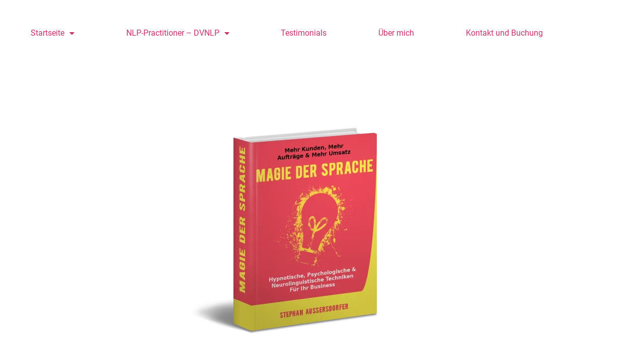

--- FILE ---
content_type: text/html; charset=UTF-8
request_url: https://stephan-aussersdorfer.de/dankeseite/
body_size: 21812
content:
<!doctype html>
<html lang="de">
<head>
	<meta charset="UTF-8">
	<meta name="viewport" content="width=device-width, initial-scale=1">
	<link rel="profile" href="https://gmpg.org/xfn/11">
	<meta name='robots' content='index, follow, max-image-preview:large, max-snippet:-1, max-video-preview:-1' />

	<!-- This site is optimized with the Yoast SEO plugin v26.7 - https://yoast.com/wordpress/plugins/seo/ -->
	<title>Dankeseite -</title>
	<meta name="description" content="Raus aus der Komfortzone oder wollen Sie keinen Erfolg?Inspirationen und Mentale Techniken die Ihnen helfen Ihr Unternehmen fit für die Zukunft zu gestalten!" />
	<link rel="canonical" href="https://stephan-aussersdorfer.de/dankeseite/" />
	<meta property="og:locale" content="de_DE" />
	<meta property="og:type" content="article" />
	<meta property="og:title" content="Dankeseite -" />
	<meta property="og:description" content="Raus aus der Komfortzone oder wollen Sie keinen Erfolg?Inspirationen und Mentale Techniken die Ihnen helfen Ihr Unternehmen fit für die Zukunft zu gestalten!" />
	<meta property="og:url" content="https://stephan-aussersdorfer.de/dankeseite/" />
	<meta property="article:modified_time" content="2020-10-01T07:55:59+00:00" />
	<meta property="og:image" content="https://stephan-aussersdorfer.de/wp-content/uploads/2020/04/cover2.png" />
	<meta property="og:image:width" content="500" />
	<meta property="og:image:height" content="500" />
	<meta property="og:image:type" content="image/png" />
	<meta name="twitter:card" content="summary_large_image" />
	<meta name="twitter:label1" content="Geschätzte Lesezeit" />
	<meta name="twitter:data1" content="5 Minuten" />
	<script type="application/ld+json" class="yoast-schema-graph">{"@context":"https://schema.org","@graph":[{"@type":"WebPage","@id":"https://stephan-aussersdorfer.de/dankeseite/","url":"https://stephan-aussersdorfer.de/dankeseite/","name":"Dankeseite -","isPartOf":{"@id":"https://stephan-aussersdorfer.de/#website"},"primaryImageOfPage":{"@id":"https://stephan-aussersdorfer.de/dankeseite/#primaryimage"},"image":{"@id":"https://stephan-aussersdorfer.de/dankeseite/#primaryimage"},"thumbnailUrl":"https://stephan-aussersdorfer.de/wp-content/uploads/2020/04/cover2.png","datePublished":"2020-08-02T18:38:05+00:00","dateModified":"2020-10-01T07:55:59+00:00","description":"Raus aus der Komfortzone oder wollen Sie keinen Erfolg?Inspirationen und Mentale Techniken die Ihnen helfen Ihr Unternehmen fit für die Zukunft zu gestalten!","breadcrumb":{"@id":"https://stephan-aussersdorfer.de/dankeseite/#breadcrumb"},"inLanguage":"de","potentialAction":[{"@type":"ReadAction","target":["https://stephan-aussersdorfer.de/dankeseite/"]}]},{"@type":"ImageObject","inLanguage":"de","@id":"https://stephan-aussersdorfer.de/dankeseite/#primaryimage","url":"https://stephan-aussersdorfer.de/wp-content/uploads/2020/04/cover2.png","contentUrl":"https://stephan-aussersdorfer.de/wp-content/uploads/2020/04/cover2.png","width":500,"height":500,"caption":"MIT DIESEN HYPNOTISCHEN - PSYCHOLOGISCHEN UND NEUROLINGUISTISCHEN TECHNIKEN ERHALTEN SIE MEHR AUFTRÄGE, MEHR KUNDEN UND ERZIELEN HÖHERE UMSÄTZE!"},{"@type":"BreadcrumbList","@id":"https://stephan-aussersdorfer.de/dankeseite/#breadcrumb","itemListElement":[{"@type":"ListItem","position":1,"name":"Startseite","item":"https://stephan-aussersdorfer.de/"},{"@type":"ListItem","position":2,"name":"Dankeseite"}]},{"@type":"WebSite","@id":"https://stephan-aussersdorfer.de/#website","url":"https://stephan-aussersdorfer.de/","name":"","description":"","potentialAction":[{"@type":"SearchAction","target":{"@type":"EntryPoint","urlTemplate":"https://stephan-aussersdorfer.de/?s={search_term_string}"},"query-input":{"@type":"PropertyValueSpecification","valueRequired":true,"valueName":"search_term_string"}}],"inLanguage":"de"}]}</script>
	<!-- / Yoast SEO plugin. -->


<link rel="alternate" type="application/rss+xml" title=" &raquo; Feed" href="https://stephan-aussersdorfer.de/feed/" />
<link rel="alternate" type="application/rss+xml" title=" &raquo; Kommentar-Feed" href="https://stephan-aussersdorfer.de/comments/feed/" />
<link rel="alternate" title="oEmbed (JSON)" type="application/json+oembed" href="https://stephan-aussersdorfer.de/wp-json/oembed/1.0/embed?url=https%3A%2F%2Fstephan-aussersdorfer.de%2Fdankeseite%2F" />
<link rel="alternate" title="oEmbed (XML)" type="text/xml+oembed" href="https://stephan-aussersdorfer.de/wp-json/oembed/1.0/embed?url=https%3A%2F%2Fstephan-aussersdorfer.de%2Fdankeseite%2F&#038;format=xml" />
		<!-- This site uses the Google Analytics by MonsterInsights plugin v9.11.1 - Using Analytics tracking - https://www.monsterinsights.com/ -->
							<script src="//www.googletagmanager.com/gtag/js?id=G-1YF0BXQGTQ"  data-cfasync="false" data-wpfc-render="false" async></script>
			<script data-cfasync="false" data-wpfc-render="false">
				var mi_version = '9.11.1';
				var mi_track_user = true;
				var mi_no_track_reason = '';
								var MonsterInsightsDefaultLocations = {"page_location":"https:\/\/stephan-aussersdorfer.de\/dankeseite\/"};
								if ( typeof MonsterInsightsPrivacyGuardFilter === 'function' ) {
					var MonsterInsightsLocations = (typeof MonsterInsightsExcludeQuery === 'object') ? MonsterInsightsPrivacyGuardFilter( MonsterInsightsExcludeQuery ) : MonsterInsightsPrivacyGuardFilter( MonsterInsightsDefaultLocations );
				} else {
					var MonsterInsightsLocations = (typeof MonsterInsightsExcludeQuery === 'object') ? MonsterInsightsExcludeQuery : MonsterInsightsDefaultLocations;
				}

								var disableStrs = [
										'ga-disable-G-1YF0BXQGTQ',
									];

				/* Function to detect opted out users */
				function __gtagTrackerIsOptedOut() {
					for (var index = 0; index < disableStrs.length; index++) {
						if (document.cookie.indexOf(disableStrs[index] + '=true') > -1) {
							return true;
						}
					}

					return false;
				}

				/* Disable tracking if the opt-out cookie exists. */
				if (__gtagTrackerIsOptedOut()) {
					for (var index = 0; index < disableStrs.length; index++) {
						window[disableStrs[index]] = true;
					}
				}

				/* Opt-out function */
				function __gtagTrackerOptout() {
					for (var index = 0; index < disableStrs.length; index++) {
						document.cookie = disableStrs[index] + '=true; expires=Thu, 31 Dec 2099 23:59:59 UTC; path=/';
						window[disableStrs[index]] = true;
					}
				}

				if ('undefined' === typeof gaOptout) {
					function gaOptout() {
						__gtagTrackerOptout();
					}
				}
								window.dataLayer = window.dataLayer || [];

				window.MonsterInsightsDualTracker = {
					helpers: {},
					trackers: {},
				};
				if (mi_track_user) {
					function __gtagDataLayer() {
						dataLayer.push(arguments);
					}

					function __gtagTracker(type, name, parameters) {
						if (!parameters) {
							parameters = {};
						}

						if (parameters.send_to) {
							__gtagDataLayer.apply(null, arguments);
							return;
						}

						if (type === 'event') {
														parameters.send_to = monsterinsights_frontend.v4_id;
							var hookName = name;
							if (typeof parameters['event_category'] !== 'undefined') {
								hookName = parameters['event_category'] + ':' + name;
							}

							if (typeof MonsterInsightsDualTracker.trackers[hookName] !== 'undefined') {
								MonsterInsightsDualTracker.trackers[hookName](parameters);
							} else {
								__gtagDataLayer('event', name, parameters);
							}
							
						} else {
							__gtagDataLayer.apply(null, arguments);
						}
					}

					__gtagTracker('js', new Date());
					__gtagTracker('set', {
						'developer_id.dZGIzZG': true,
											});
					if ( MonsterInsightsLocations.page_location ) {
						__gtagTracker('set', MonsterInsightsLocations);
					}
										__gtagTracker('config', 'G-1YF0BXQGTQ', {"forceSSL":"true","link_attribution":"true"} );
										window.gtag = __gtagTracker;										(function () {
						/* https://developers.google.com/analytics/devguides/collection/analyticsjs/ */
						/* ga and __gaTracker compatibility shim. */
						var noopfn = function () {
							return null;
						};
						var newtracker = function () {
							return new Tracker();
						};
						var Tracker = function () {
							return null;
						};
						var p = Tracker.prototype;
						p.get = noopfn;
						p.set = noopfn;
						p.send = function () {
							var args = Array.prototype.slice.call(arguments);
							args.unshift('send');
							__gaTracker.apply(null, args);
						};
						var __gaTracker = function () {
							var len = arguments.length;
							if (len === 0) {
								return;
							}
							var f = arguments[len - 1];
							if (typeof f !== 'object' || f === null || typeof f.hitCallback !== 'function') {
								if ('send' === arguments[0]) {
									var hitConverted, hitObject = false, action;
									if ('event' === arguments[1]) {
										if ('undefined' !== typeof arguments[3]) {
											hitObject = {
												'eventAction': arguments[3],
												'eventCategory': arguments[2],
												'eventLabel': arguments[4],
												'value': arguments[5] ? arguments[5] : 1,
											}
										}
									}
									if ('pageview' === arguments[1]) {
										if ('undefined' !== typeof arguments[2]) {
											hitObject = {
												'eventAction': 'page_view',
												'page_path': arguments[2],
											}
										}
									}
									if (typeof arguments[2] === 'object') {
										hitObject = arguments[2];
									}
									if (typeof arguments[5] === 'object') {
										Object.assign(hitObject, arguments[5]);
									}
									if ('undefined' !== typeof arguments[1].hitType) {
										hitObject = arguments[1];
										if ('pageview' === hitObject.hitType) {
											hitObject.eventAction = 'page_view';
										}
									}
									if (hitObject) {
										action = 'timing' === arguments[1].hitType ? 'timing_complete' : hitObject.eventAction;
										hitConverted = mapArgs(hitObject);
										__gtagTracker('event', action, hitConverted);
									}
								}
								return;
							}

							function mapArgs(args) {
								var arg, hit = {};
								var gaMap = {
									'eventCategory': 'event_category',
									'eventAction': 'event_action',
									'eventLabel': 'event_label',
									'eventValue': 'event_value',
									'nonInteraction': 'non_interaction',
									'timingCategory': 'event_category',
									'timingVar': 'name',
									'timingValue': 'value',
									'timingLabel': 'event_label',
									'page': 'page_path',
									'location': 'page_location',
									'title': 'page_title',
									'referrer' : 'page_referrer',
								};
								for (arg in args) {
																		if (!(!args.hasOwnProperty(arg) || !gaMap.hasOwnProperty(arg))) {
										hit[gaMap[arg]] = args[arg];
									} else {
										hit[arg] = args[arg];
									}
								}
								return hit;
							}

							try {
								f.hitCallback();
							} catch (ex) {
							}
						};
						__gaTracker.create = newtracker;
						__gaTracker.getByName = newtracker;
						__gaTracker.getAll = function () {
							return [];
						};
						__gaTracker.remove = noopfn;
						__gaTracker.loaded = true;
						window['__gaTracker'] = __gaTracker;
					})();
									} else {
										console.log("");
					(function () {
						function __gtagTracker() {
							return null;
						}

						window['__gtagTracker'] = __gtagTracker;
						window['gtag'] = __gtagTracker;
					})();
									}
			</script>
							<!-- / Google Analytics by MonsterInsights -->
		<style id='wp-img-auto-sizes-contain-inline-css'>
img:is([sizes=auto i],[sizes^="auto," i]){contain-intrinsic-size:3000px 1500px}
/*# sourceURL=wp-img-auto-sizes-contain-inline-css */
</style>
<link rel='stylesheet' id='tsvg-block-css-css' href='https://stephan-aussersdorfer.de/wp-content/plugins/gallery-videos/admin/css/tsvg-block.css?ver=2.4.9' media='all' />
<style id='wp-emoji-styles-inline-css'>

	img.wp-smiley, img.emoji {
		display: inline !important;
		border: none !important;
		box-shadow: none !important;
		height: 1em !important;
		width: 1em !important;
		margin: 0 0.07em !important;
		vertical-align: -0.1em !important;
		background: none !important;
		padding: 0 !important;
	}
/*# sourceURL=wp-emoji-styles-inline-css */
</style>
<link rel='stylesheet' id='contact-form-7-css' href='https://stephan-aussersdorfer.de/wp-content/plugins/contact-form-7/includes/css/styles.css?ver=6.1.4' media='all' />
<link rel='stylesheet' id='plyr-css-css' href='https://stephan-aussersdorfer.de/wp-content/plugins/easy-video-player/lib/plyr.css?ver=6.9' media='all' />
<link rel='stylesheet' id='tsvg-fonts-css' href='https://stephan-aussersdorfer.de/wp-content/plugins/gallery-videos/public/css/tsvg-fonts.css?ver=2.4.9' media='all' />
<style id='global-styles-inline-css'>
:root{--wp--preset--aspect-ratio--square: 1;--wp--preset--aspect-ratio--4-3: 4/3;--wp--preset--aspect-ratio--3-4: 3/4;--wp--preset--aspect-ratio--3-2: 3/2;--wp--preset--aspect-ratio--2-3: 2/3;--wp--preset--aspect-ratio--16-9: 16/9;--wp--preset--aspect-ratio--9-16: 9/16;--wp--preset--color--black: #000000;--wp--preset--color--cyan-bluish-gray: #abb8c3;--wp--preset--color--white: #ffffff;--wp--preset--color--pale-pink: #f78da7;--wp--preset--color--vivid-red: #cf2e2e;--wp--preset--color--luminous-vivid-orange: #ff6900;--wp--preset--color--luminous-vivid-amber: #fcb900;--wp--preset--color--light-green-cyan: #7bdcb5;--wp--preset--color--vivid-green-cyan: #00d084;--wp--preset--color--pale-cyan-blue: #8ed1fc;--wp--preset--color--vivid-cyan-blue: #0693e3;--wp--preset--color--vivid-purple: #9b51e0;--wp--preset--gradient--vivid-cyan-blue-to-vivid-purple: linear-gradient(135deg,rgb(6,147,227) 0%,rgb(155,81,224) 100%);--wp--preset--gradient--light-green-cyan-to-vivid-green-cyan: linear-gradient(135deg,rgb(122,220,180) 0%,rgb(0,208,130) 100%);--wp--preset--gradient--luminous-vivid-amber-to-luminous-vivid-orange: linear-gradient(135deg,rgb(252,185,0) 0%,rgb(255,105,0) 100%);--wp--preset--gradient--luminous-vivid-orange-to-vivid-red: linear-gradient(135deg,rgb(255,105,0) 0%,rgb(207,46,46) 100%);--wp--preset--gradient--very-light-gray-to-cyan-bluish-gray: linear-gradient(135deg,rgb(238,238,238) 0%,rgb(169,184,195) 100%);--wp--preset--gradient--cool-to-warm-spectrum: linear-gradient(135deg,rgb(74,234,220) 0%,rgb(151,120,209) 20%,rgb(207,42,186) 40%,rgb(238,44,130) 60%,rgb(251,105,98) 80%,rgb(254,248,76) 100%);--wp--preset--gradient--blush-light-purple: linear-gradient(135deg,rgb(255,206,236) 0%,rgb(152,150,240) 100%);--wp--preset--gradient--blush-bordeaux: linear-gradient(135deg,rgb(254,205,165) 0%,rgb(254,45,45) 50%,rgb(107,0,62) 100%);--wp--preset--gradient--luminous-dusk: linear-gradient(135deg,rgb(255,203,112) 0%,rgb(199,81,192) 50%,rgb(65,88,208) 100%);--wp--preset--gradient--pale-ocean: linear-gradient(135deg,rgb(255,245,203) 0%,rgb(182,227,212) 50%,rgb(51,167,181) 100%);--wp--preset--gradient--electric-grass: linear-gradient(135deg,rgb(202,248,128) 0%,rgb(113,206,126) 100%);--wp--preset--gradient--midnight: linear-gradient(135deg,rgb(2,3,129) 0%,rgb(40,116,252) 100%);--wp--preset--font-size--small: 13px;--wp--preset--font-size--medium: 20px;--wp--preset--font-size--large: 36px;--wp--preset--font-size--x-large: 42px;--wp--preset--spacing--20: 0.44rem;--wp--preset--spacing--30: 0.67rem;--wp--preset--spacing--40: 1rem;--wp--preset--spacing--50: 1.5rem;--wp--preset--spacing--60: 2.25rem;--wp--preset--spacing--70: 3.38rem;--wp--preset--spacing--80: 5.06rem;--wp--preset--shadow--natural: 6px 6px 9px rgba(0, 0, 0, 0.2);--wp--preset--shadow--deep: 12px 12px 50px rgba(0, 0, 0, 0.4);--wp--preset--shadow--sharp: 6px 6px 0px rgba(0, 0, 0, 0.2);--wp--preset--shadow--outlined: 6px 6px 0px -3px rgb(255, 255, 255), 6px 6px rgb(0, 0, 0);--wp--preset--shadow--crisp: 6px 6px 0px rgb(0, 0, 0);}:root { --wp--style--global--content-size: 800px;--wp--style--global--wide-size: 1200px; }:where(body) { margin: 0; }.wp-site-blocks > .alignleft { float: left; margin-right: 2em; }.wp-site-blocks > .alignright { float: right; margin-left: 2em; }.wp-site-blocks > .aligncenter { justify-content: center; margin-left: auto; margin-right: auto; }:where(.wp-site-blocks) > * { margin-block-start: 24px; margin-block-end: 0; }:where(.wp-site-blocks) > :first-child { margin-block-start: 0; }:where(.wp-site-blocks) > :last-child { margin-block-end: 0; }:root { --wp--style--block-gap: 24px; }:root :where(.is-layout-flow) > :first-child{margin-block-start: 0;}:root :where(.is-layout-flow) > :last-child{margin-block-end: 0;}:root :where(.is-layout-flow) > *{margin-block-start: 24px;margin-block-end: 0;}:root :where(.is-layout-constrained) > :first-child{margin-block-start: 0;}:root :where(.is-layout-constrained) > :last-child{margin-block-end: 0;}:root :where(.is-layout-constrained) > *{margin-block-start: 24px;margin-block-end: 0;}:root :where(.is-layout-flex){gap: 24px;}:root :where(.is-layout-grid){gap: 24px;}.is-layout-flow > .alignleft{float: left;margin-inline-start: 0;margin-inline-end: 2em;}.is-layout-flow > .alignright{float: right;margin-inline-start: 2em;margin-inline-end: 0;}.is-layout-flow > .aligncenter{margin-left: auto !important;margin-right: auto !important;}.is-layout-constrained > .alignleft{float: left;margin-inline-start: 0;margin-inline-end: 2em;}.is-layout-constrained > .alignright{float: right;margin-inline-start: 2em;margin-inline-end: 0;}.is-layout-constrained > .aligncenter{margin-left: auto !important;margin-right: auto !important;}.is-layout-constrained > :where(:not(.alignleft):not(.alignright):not(.alignfull)){max-width: var(--wp--style--global--content-size);margin-left: auto !important;margin-right: auto !important;}.is-layout-constrained > .alignwide{max-width: var(--wp--style--global--wide-size);}body .is-layout-flex{display: flex;}.is-layout-flex{flex-wrap: wrap;align-items: center;}.is-layout-flex > :is(*, div){margin: 0;}body .is-layout-grid{display: grid;}.is-layout-grid > :is(*, div){margin: 0;}body{padding-top: 0px;padding-right: 0px;padding-bottom: 0px;padding-left: 0px;}a:where(:not(.wp-element-button)){text-decoration: underline;}:root :where(.wp-element-button, .wp-block-button__link){background-color: #32373c;border-width: 0;color: #fff;font-family: inherit;font-size: inherit;font-style: inherit;font-weight: inherit;letter-spacing: inherit;line-height: inherit;padding-top: calc(0.667em + 2px);padding-right: calc(1.333em + 2px);padding-bottom: calc(0.667em + 2px);padding-left: calc(1.333em + 2px);text-decoration: none;text-transform: inherit;}.has-black-color{color: var(--wp--preset--color--black) !important;}.has-cyan-bluish-gray-color{color: var(--wp--preset--color--cyan-bluish-gray) !important;}.has-white-color{color: var(--wp--preset--color--white) !important;}.has-pale-pink-color{color: var(--wp--preset--color--pale-pink) !important;}.has-vivid-red-color{color: var(--wp--preset--color--vivid-red) !important;}.has-luminous-vivid-orange-color{color: var(--wp--preset--color--luminous-vivid-orange) !important;}.has-luminous-vivid-amber-color{color: var(--wp--preset--color--luminous-vivid-amber) !important;}.has-light-green-cyan-color{color: var(--wp--preset--color--light-green-cyan) !important;}.has-vivid-green-cyan-color{color: var(--wp--preset--color--vivid-green-cyan) !important;}.has-pale-cyan-blue-color{color: var(--wp--preset--color--pale-cyan-blue) !important;}.has-vivid-cyan-blue-color{color: var(--wp--preset--color--vivid-cyan-blue) !important;}.has-vivid-purple-color{color: var(--wp--preset--color--vivid-purple) !important;}.has-black-background-color{background-color: var(--wp--preset--color--black) !important;}.has-cyan-bluish-gray-background-color{background-color: var(--wp--preset--color--cyan-bluish-gray) !important;}.has-white-background-color{background-color: var(--wp--preset--color--white) !important;}.has-pale-pink-background-color{background-color: var(--wp--preset--color--pale-pink) !important;}.has-vivid-red-background-color{background-color: var(--wp--preset--color--vivid-red) !important;}.has-luminous-vivid-orange-background-color{background-color: var(--wp--preset--color--luminous-vivid-orange) !important;}.has-luminous-vivid-amber-background-color{background-color: var(--wp--preset--color--luminous-vivid-amber) !important;}.has-light-green-cyan-background-color{background-color: var(--wp--preset--color--light-green-cyan) !important;}.has-vivid-green-cyan-background-color{background-color: var(--wp--preset--color--vivid-green-cyan) !important;}.has-pale-cyan-blue-background-color{background-color: var(--wp--preset--color--pale-cyan-blue) !important;}.has-vivid-cyan-blue-background-color{background-color: var(--wp--preset--color--vivid-cyan-blue) !important;}.has-vivid-purple-background-color{background-color: var(--wp--preset--color--vivid-purple) !important;}.has-black-border-color{border-color: var(--wp--preset--color--black) !important;}.has-cyan-bluish-gray-border-color{border-color: var(--wp--preset--color--cyan-bluish-gray) !important;}.has-white-border-color{border-color: var(--wp--preset--color--white) !important;}.has-pale-pink-border-color{border-color: var(--wp--preset--color--pale-pink) !important;}.has-vivid-red-border-color{border-color: var(--wp--preset--color--vivid-red) !important;}.has-luminous-vivid-orange-border-color{border-color: var(--wp--preset--color--luminous-vivid-orange) !important;}.has-luminous-vivid-amber-border-color{border-color: var(--wp--preset--color--luminous-vivid-amber) !important;}.has-light-green-cyan-border-color{border-color: var(--wp--preset--color--light-green-cyan) !important;}.has-vivid-green-cyan-border-color{border-color: var(--wp--preset--color--vivid-green-cyan) !important;}.has-pale-cyan-blue-border-color{border-color: var(--wp--preset--color--pale-cyan-blue) !important;}.has-vivid-cyan-blue-border-color{border-color: var(--wp--preset--color--vivid-cyan-blue) !important;}.has-vivid-purple-border-color{border-color: var(--wp--preset--color--vivid-purple) !important;}.has-vivid-cyan-blue-to-vivid-purple-gradient-background{background: var(--wp--preset--gradient--vivid-cyan-blue-to-vivid-purple) !important;}.has-light-green-cyan-to-vivid-green-cyan-gradient-background{background: var(--wp--preset--gradient--light-green-cyan-to-vivid-green-cyan) !important;}.has-luminous-vivid-amber-to-luminous-vivid-orange-gradient-background{background: var(--wp--preset--gradient--luminous-vivid-amber-to-luminous-vivid-orange) !important;}.has-luminous-vivid-orange-to-vivid-red-gradient-background{background: var(--wp--preset--gradient--luminous-vivid-orange-to-vivid-red) !important;}.has-very-light-gray-to-cyan-bluish-gray-gradient-background{background: var(--wp--preset--gradient--very-light-gray-to-cyan-bluish-gray) !important;}.has-cool-to-warm-spectrum-gradient-background{background: var(--wp--preset--gradient--cool-to-warm-spectrum) !important;}.has-blush-light-purple-gradient-background{background: var(--wp--preset--gradient--blush-light-purple) !important;}.has-blush-bordeaux-gradient-background{background: var(--wp--preset--gradient--blush-bordeaux) !important;}.has-luminous-dusk-gradient-background{background: var(--wp--preset--gradient--luminous-dusk) !important;}.has-pale-ocean-gradient-background{background: var(--wp--preset--gradient--pale-ocean) !important;}.has-electric-grass-gradient-background{background: var(--wp--preset--gradient--electric-grass) !important;}.has-midnight-gradient-background{background: var(--wp--preset--gradient--midnight) !important;}.has-small-font-size{font-size: var(--wp--preset--font-size--small) !important;}.has-medium-font-size{font-size: var(--wp--preset--font-size--medium) !important;}.has-large-font-size{font-size: var(--wp--preset--font-size--large) !important;}.has-x-large-font-size{font-size: var(--wp--preset--font-size--x-large) !important;}
:root :where(.wp-block-pullquote){font-size: 1.5em;line-height: 1.6;}
/*# sourceURL=global-styles-inline-css */
</style>
<link rel='stylesheet' id='kalender-digital-css' href='https://stephan-aussersdorfer.de/wp-content/plugins/kalender-digital/public/css/kalender-digital-public.css?ver=1.0.11' media='all' />
<link rel='stylesheet' id='hello-elementor-css' href='https://stephan-aussersdorfer.de/wp-content/themes/hello-elementor/style.min.css?ver=3.4.1' media='all' />
<link rel='stylesheet' id='hello-elementor-theme-style-css' href='https://stephan-aussersdorfer.de/wp-content/themes/hello-elementor/theme.min.css?ver=3.4.1' media='all' />
<link rel='stylesheet' id='hello-elementor-header-footer-css' href='https://stephan-aussersdorfer.de/wp-content/themes/hello-elementor/header-footer.min.css?ver=3.4.1' media='all' />
<link rel='stylesheet' id='elementor-icons-css' href='https://stephan-aussersdorfer.de/wp-content/plugins/elementor/assets/lib/eicons/css/elementor-icons.min.css?ver=5.45.0' media='all' />
<link rel='stylesheet' id='elementor-frontend-css' href='https://stephan-aussersdorfer.de/wp-content/plugins/elementor/assets/css/frontend.min.css?ver=3.34.1' media='all' />
<link rel='stylesheet' id='elementor-post-235-css' href='https://stephan-aussersdorfer.de/wp-content/uploads/elementor/css/post-235.css?ver=1768529700' media='all' />
<link rel='stylesheet' id='widget-nav-menu-css' href='https://stephan-aussersdorfer.de/wp-content/plugins/elementor-pro/assets/css/widget-nav-menu.min.css?ver=3.34.0' media='all' />
<link rel='stylesheet' id='widget-spacer-css' href='https://stephan-aussersdorfer.de/wp-content/plugins/elementor/assets/css/widget-spacer.min.css?ver=3.34.1' media='all' />
<link rel='stylesheet' id='widget-image-css' href='https://stephan-aussersdorfer.de/wp-content/plugins/elementor/assets/css/widget-image.min.css?ver=3.34.1' media='all' />
<link rel='stylesheet' id='widget-heading-css' href='https://stephan-aussersdorfer.de/wp-content/plugins/elementor/assets/css/widget-heading.min.css?ver=3.34.1' media='all' />
<link rel='stylesheet' id='widget-image-box-css' href='https://stephan-aussersdorfer.de/wp-content/plugins/elementor/assets/css/widget-image-box.min.css?ver=3.34.1' media='all' />
<link rel='stylesheet' id='swiper-css' href='https://stephan-aussersdorfer.de/wp-content/plugins/elementor/assets/lib/swiper/v8/css/swiper.min.css?ver=8.4.5' media='all' />
<link rel='stylesheet' id='e-swiper-css' href='https://stephan-aussersdorfer.de/wp-content/plugins/elementor/assets/css/conditionals/e-swiper.min.css?ver=3.34.1' media='all' />
<link rel='stylesheet' id='widget-testimonial-carousel-css' href='https://stephan-aussersdorfer.de/wp-content/plugins/elementor-pro/assets/css/widget-testimonial-carousel.min.css?ver=3.34.0' media='all' />
<link rel='stylesheet' id='widget-carousel-module-base-css' href='https://stephan-aussersdorfer.de/wp-content/plugins/elementor-pro/assets/css/widget-carousel-module-base.min.css?ver=3.34.0' media='all' />
<link rel='stylesheet' id='e-animation-shrink-css' href='https://stephan-aussersdorfer.de/wp-content/plugins/elementor/assets/lib/animations/styles/e-animation-shrink.min.css?ver=3.34.1' media='all' />
<link rel='stylesheet' id='widget-posts-css' href='https://stephan-aussersdorfer.de/wp-content/plugins/elementor-pro/assets/css/widget-posts.min.css?ver=3.34.0' media='all' />
<link rel='stylesheet' id='e-motion-fx-css' href='https://stephan-aussersdorfer.de/wp-content/plugins/elementor-pro/assets/css/modules/motion-fx.min.css?ver=3.34.0' media='all' />
<link rel='stylesheet' id='e-shapes-css' href='https://stephan-aussersdorfer.de/wp-content/plugins/elementor/assets/css/conditionals/shapes.min.css?ver=3.34.1' media='all' />
<link rel='stylesheet' id='widget-social-icons-css' href='https://stephan-aussersdorfer.de/wp-content/plugins/elementor/assets/css/widget-social-icons.min.css?ver=3.34.1' media='all' />
<link rel='stylesheet' id='e-apple-webkit-css' href='https://stephan-aussersdorfer.de/wp-content/plugins/elementor/assets/css/conditionals/apple-webkit.min.css?ver=3.34.1' media='all' />
<link rel='stylesheet' id='elementor-post-1095-css' href='https://stephan-aussersdorfer.de/wp-content/uploads/elementor/css/post-1095.css?ver=1768663613' media='all' />
<link rel='stylesheet' id='elementor-gf-local-roboto-css' href='https://stephan-aussersdorfer.de/wp-content/uploads/elementor/google-fonts/css/roboto.css?ver=1736269765' media='all' />
<link rel='stylesheet' id='elementor-gf-local-robotoslab-css' href='https://stephan-aussersdorfer.de/wp-content/uploads/elementor/google-fonts/css/robotoslab.css?ver=1736269767' media='all' />
<link rel='stylesheet' id='elementor-gf-local-robotocondensed-css' href='https://stephan-aussersdorfer.de/wp-content/uploads/elementor/google-fonts/css/robotocondensed.css?ver=1736269772' media='all' />
<link rel='stylesheet' id='elementor-gf-local-abel-css' href='https://stephan-aussersdorfer.de/wp-content/uploads/elementor/google-fonts/css/abel.css?ver=1736269767' media='all' />
<link rel='stylesheet' id='elementor-gf-local-varelaround-css' href='https://stephan-aussersdorfer.de/wp-content/uploads/elementor/google-fonts/css/varelaround.css?ver=1736281736' media='all' />
<link rel='stylesheet' id='elementor-gf-local-montserrat-css' href='https://stephan-aussersdorfer.de/wp-content/uploads/elementor/google-fonts/css/montserrat.css?ver=1736271213' media='all' />
<link rel='stylesheet' id='elementor-icons-shared-0-css' href='https://stephan-aussersdorfer.de/wp-content/plugins/elementor/assets/lib/font-awesome/css/fontawesome.min.css?ver=5.15.3' media='all' />
<link rel='stylesheet' id='elementor-icons-fa-solid-css' href='https://stephan-aussersdorfer.de/wp-content/plugins/elementor/assets/lib/font-awesome/css/solid.min.css?ver=5.15.3' media='all' />
<link rel='stylesheet' id='elementor-icons-fa-regular-css' href='https://stephan-aussersdorfer.de/wp-content/plugins/elementor/assets/lib/font-awesome/css/regular.min.css?ver=5.15.3' media='all' />
<link rel='stylesheet' id='elementor-icons-fa-brands-css' href='https://stephan-aussersdorfer.de/wp-content/plugins/elementor/assets/lib/font-awesome/css/brands.min.css?ver=5.15.3' media='all' />
<script src="https://stephan-aussersdorfer.de/wp-content/plugins/google-analytics-for-wordpress/assets/js/frontend-gtag.min.js?ver=9.11.1" id="monsterinsights-frontend-script-js" async data-wp-strategy="async"></script>
<script data-cfasync="false" data-wpfc-render="false" id='monsterinsights-frontend-script-js-extra'>var monsterinsights_frontend = {"js_events_tracking":"true","download_extensions":"doc,pdf,ppt,zip,xls,docx,pptx,xlsx","inbound_paths":"[{\"path\":\"\\\/go\\\/\",\"label\":\"affiliate\"},{\"path\":\"\\\/recommend\\\/\",\"label\":\"affiliate\"}]","home_url":"https:\/\/stephan-aussersdorfer.de","hash_tracking":"false","v4_id":"G-1YF0BXQGTQ"};</script>
<script id="plyr-js-js-extra">
var easy_video_player = {"plyr_iconUrl":"https://stephan-aussersdorfer.de/wp-content/plugins/easy-video-player/lib/plyr.svg","plyr_blankVideo":"https://stephan-aussersdorfer.de/wp-content/plugins/easy-video-player/lib/blank.mp4"};
//# sourceURL=plyr-js-js-extra
</script>
<script src="https://stephan-aussersdorfer.de/wp-content/plugins/easy-video-player/lib/plyr.js?ver=6.9" id="plyr-js-js"></script>
<script src="https://stephan-aussersdorfer.de/wp-includes/js/jquery/jquery.min.js?ver=3.7.1" id="jquery-core-js"></script>
<script src="https://stephan-aussersdorfer.de/wp-includes/js/jquery/jquery-migrate.min.js?ver=3.4.1" id="jquery-migrate-js"></script>
<script src="https://stephan-aussersdorfer.de/wp-content/plugins/kalender-digital/public/js/kalender-digital-public.js?ver=1.0.11" id="kalender-digital-js"></script>
<link rel="https://api.w.org/" href="https://stephan-aussersdorfer.de/wp-json/" /><link rel="alternate" title="JSON" type="application/json" href="https://stephan-aussersdorfer.de/wp-json/wp/v2/pages/1095" /><link rel="EditURI" type="application/rsd+xml" title="RSD" href="https://stephan-aussersdorfer.de/xmlrpc.php?rsd" />
<meta name="generator" content="WordPress 6.9" />
<link rel='shortlink' href='https://stephan-aussersdorfer.de/?p=1095' />
<meta name="generator" content="Elementor 3.34.1; features: additional_custom_breakpoints; settings: css_print_method-external, google_font-enabled, font_display-auto">
			<style>
				.e-con.e-parent:nth-of-type(n+4):not(.e-lazyloaded):not(.e-no-lazyload),
				.e-con.e-parent:nth-of-type(n+4):not(.e-lazyloaded):not(.e-no-lazyload) * {
					background-image: none !important;
				}
				@media screen and (max-height: 1024px) {
					.e-con.e-parent:nth-of-type(n+3):not(.e-lazyloaded):not(.e-no-lazyload),
					.e-con.e-parent:nth-of-type(n+3):not(.e-lazyloaded):not(.e-no-lazyload) * {
						background-image: none !important;
					}
				}
				@media screen and (max-height: 640px) {
					.e-con.e-parent:nth-of-type(n+2):not(.e-lazyloaded):not(.e-no-lazyload),
					.e-con.e-parent:nth-of-type(n+2):not(.e-lazyloaded):not(.e-no-lazyload) * {
						background-image: none !important;
					}
				}
			</style>
			<link rel="icon" href="https://stephan-aussersdorfer.de/wp-content/uploads/2020/02/cropped-Logo-1-32x32.png" sizes="32x32" />
<link rel="icon" href="https://stephan-aussersdorfer.de/wp-content/uploads/2020/02/cropped-Logo-1-192x192.png" sizes="192x192" />
<link rel="apple-touch-icon" href="https://stephan-aussersdorfer.de/wp-content/uploads/2020/02/cropped-Logo-1-180x180.png" />
<meta name="msapplication-TileImage" content="https://stephan-aussersdorfer.de/wp-content/uploads/2020/02/cropped-Logo-1-270x270.png" />
		<!-- Facebook Pixel Code -->
		<script>
			var aepc_pixel = {"pixel_id":"837875166231621","user":{},"enable_advanced_events":"yes","fire_delay":"0","can_use_sku":"yes"},
				aepc_pixel_args = [],
				aepc_extend_args = function( args ) {
					if ( typeof args === 'undefined' ) {
						args = {};
					}

					for(var key in aepc_pixel_args)
						args[key] = aepc_pixel_args[key];

					return args;
				};

			// Extend args
			if ( 'yes' === aepc_pixel.enable_advanced_events ) {
				aepc_pixel_args.userAgent = navigator.userAgent;
				aepc_pixel_args.language = navigator.language;

				if ( document.referrer.indexOf( document.domain ) < 0 ) {
					aepc_pixel_args.referrer = document.referrer;
				}
			}

						!function(f,b,e,v,n,t,s){if(f.fbq)return;n=f.fbq=function(){n.callMethod?
				n.callMethod.apply(n,arguments):n.queue.push(arguments)};if(!f._fbq)f._fbq=n;
				n.push=n;n.loaded=!0;n.version='2.0';n.agent='dvpixelcaffeinewordpress';n.queue=[];t=b.createElement(e);t.async=!0;
				t.src=v;s=b.getElementsByTagName(e)[0];s.parentNode.insertBefore(t,s)}(window,
				document,'script','https://connect.facebook.net/en_US/fbevents.js');
			
						fbq('init', aepc_pixel.pixel_id, aepc_pixel.user);

							setTimeout( function() {
				fbq('track', "PageView", aepc_pixel_args);
			}, aepc_pixel.fire_delay * 1000 );
					</script>
		<!-- End Facebook Pixel Code -->
		</head>
<body class="wp-singular page-template-default page page-id-1095 wp-embed-responsive wp-theme-hello-elementor hello-elementor-default elementor-default elementor-kit-235 elementor-page elementor-page-1095">



<a class="skip-link screen-reader-text" href="#content">Zum Inhalt wechseln</a>


<header id="site-header" class="site-header">

	<div class="site-branding">
			</div>

	</header>

<main id="content" class="site-main post-1095 page type-page status-publish has-post-thumbnail hentry">

	
	<div class="page-content">
				<div data-elementor-type="wp-page" data-elementor-id="1095" class="elementor elementor-1095" data-elementor-post-type="page">
						<section class="elementor-section elementor-top-section elementor-element elementor-element-f7f15ce elementor-section-boxed elementor-section-height-default elementor-section-height-default" data-id="f7f15ce" data-element_type="section">
						<div class="elementor-container elementor-column-gap-default">
					<div class="elementor-column elementor-col-100 elementor-top-column elementor-element elementor-element-60b8734" data-id="60b8734" data-element_type="column">
			<div class="elementor-widget-wrap">
							</div>
		</div>
					</div>
		</section>
				<section class="elementor-section elementor-top-section elementor-element elementor-element-00b9bde elementor-section-boxed elementor-section-height-default elementor-section-height-default" data-id="00b9bde" data-element_type="section">
						<div class="elementor-container elementor-column-gap-default">
					<div class="elementor-column elementor-col-100 elementor-top-column elementor-element elementor-element-826cb41" data-id="826cb41" data-element_type="column">
			<div class="elementor-widget-wrap elementor-element-populated">
						<div class="elementor-element elementor-element-327c520 elementor-nav-menu__align-justify elementor-nav-menu--dropdown-tablet elementor-nav-menu__text-align-aside elementor-nav-menu--toggle elementor-nav-menu--burger elementor-widget elementor-widget-nav-menu" data-id="327c520" data-element_type="widget" data-settings="{&quot;layout&quot;:&quot;horizontal&quot;,&quot;submenu_icon&quot;:{&quot;value&quot;:&quot;&lt;i class=\&quot;fas fa-caret-down\&quot; aria-hidden=\&quot;true\&quot;&gt;&lt;\/i&gt;&quot;,&quot;library&quot;:&quot;fa-solid&quot;},&quot;toggle&quot;:&quot;burger&quot;}" data-widget_type="nav-menu.default">
				<div class="elementor-widget-container">
								<nav aria-label="Menü" class="elementor-nav-menu--main elementor-nav-menu__container elementor-nav-menu--layout-horizontal e--pointer-underline e--animation-fade">
				<ul id="menu-1-327c520" class="elementor-nav-menu"><li class="menu-item menu-item-type-custom menu-item-object-custom menu-item-home menu-item-has-children menu-item-529"><a href="https://stephan-aussersdorfer.de" class="elementor-item">Startseite</a>
<ul class="sub-menu elementor-nav-menu--dropdown">
	<li class="menu-item menu-item-type-post_type menu-item-object-page menu-item-202"><a href="https://stephan-aussersdorfer.de/teambuilding-fuehrungskraeftetraining/" class="elementor-sub-item">Teambuilding &#038; Führungskräftetraining</a></li>
	<li class="menu-item menu-item-type-post_type menu-item-object-page menu-item-1840"><a href="https://stephan-aussersdorfer.de/kommunikationstraining/" class="elementor-sub-item">Kommunikationstraining</a></li>
	<li class="menu-item menu-item-type-post_type menu-item-object-page menu-item-1866"><a href="https://stephan-aussersdorfer.de/verkaufstraining/" class="elementor-sub-item">Verkaufstraining</a></li>
	<li class="menu-item menu-item-type-post_type menu-item-object-page menu-item-201"><a href="https://stephan-aussersdorfer.de/impulsvortraege-die-begeistern/" class="elementor-sub-item">Impulsvorträge</a></li>
	<li class="menu-item menu-item-type-post_type menu-item-object-page menu-item-1572"><a href="https://stephan-aussersdorfer.de/leadership/" class="elementor-sub-item">Leadership</a></li>
</ul>
</li>
<li class="menu-item menu-item-type-post_type menu-item-object-page menu-item-has-children menu-item-2049"><a href="https://stephan-aussersdorfer.de/nlp-practitioner-dvnlp/" class="elementor-item">NLP-Practitioner – DVNLP</a>
<ul class="sub-menu elementor-nav-menu--dropdown">
	<li class="menu-item menu-item-type-post_type menu-item-object-page menu-item-1817"><a href="https://stephan-aussersdorfer.de/potenzialentfaltung-mit-nlp/" class="elementor-sub-item">Potenzialentfaltung-mit-NLP</a></li>
	<li class="menu-item menu-item-type-custom menu-item-object-custom menu-item-381"><a href="https://stephan-aussersdorfer.coachy.net/lp/nlp-erlebnistag/" class="elementor-sub-item">NLP Erlebnistag</a></li>
</ul>
</li>
<li class="menu-item menu-item-type-post_type menu-item-object-page menu-item-1355"><a href="https://stephan-aussersdorfer.de/testimonials/" class="elementor-item">Testimonials</a></li>
<li class="menu-item menu-item-type-post_type menu-item-object-page menu-item-73"><a href="https://stephan-aussersdorfer.de/ueber-mich/" class="elementor-item">Über mich</a></li>
<li class="menu-item menu-item-type-post_type menu-item-object-page menu-item-873"><a href="https://stephan-aussersdorfer.de/buchung-kontakt/" class="elementor-item">Kontakt und Buchung</a></li>
</ul>			</nav>
					<div class="elementor-menu-toggle" role="button" tabindex="0" aria-label="Menü Umschalter" aria-expanded="false">
			<i aria-hidden="true" role="presentation" class="elementor-menu-toggle__icon--open eicon-menu-bar"></i><i aria-hidden="true" role="presentation" class="elementor-menu-toggle__icon--close eicon-close"></i>		</div>
					<nav class="elementor-nav-menu--dropdown elementor-nav-menu__container" aria-hidden="true">
				<ul id="menu-2-327c520" class="elementor-nav-menu"><li class="menu-item menu-item-type-custom menu-item-object-custom menu-item-home menu-item-has-children menu-item-529"><a href="https://stephan-aussersdorfer.de" class="elementor-item" tabindex="-1">Startseite</a>
<ul class="sub-menu elementor-nav-menu--dropdown">
	<li class="menu-item menu-item-type-post_type menu-item-object-page menu-item-202"><a href="https://stephan-aussersdorfer.de/teambuilding-fuehrungskraeftetraining/" class="elementor-sub-item" tabindex="-1">Teambuilding &#038; Führungskräftetraining</a></li>
	<li class="menu-item menu-item-type-post_type menu-item-object-page menu-item-1840"><a href="https://stephan-aussersdorfer.de/kommunikationstraining/" class="elementor-sub-item" tabindex="-1">Kommunikationstraining</a></li>
	<li class="menu-item menu-item-type-post_type menu-item-object-page menu-item-1866"><a href="https://stephan-aussersdorfer.de/verkaufstraining/" class="elementor-sub-item" tabindex="-1">Verkaufstraining</a></li>
	<li class="menu-item menu-item-type-post_type menu-item-object-page menu-item-201"><a href="https://stephan-aussersdorfer.de/impulsvortraege-die-begeistern/" class="elementor-sub-item" tabindex="-1">Impulsvorträge</a></li>
	<li class="menu-item menu-item-type-post_type menu-item-object-page menu-item-1572"><a href="https://stephan-aussersdorfer.de/leadership/" class="elementor-sub-item" tabindex="-1">Leadership</a></li>
</ul>
</li>
<li class="menu-item menu-item-type-post_type menu-item-object-page menu-item-has-children menu-item-2049"><a href="https://stephan-aussersdorfer.de/nlp-practitioner-dvnlp/" class="elementor-item" tabindex="-1">NLP-Practitioner – DVNLP</a>
<ul class="sub-menu elementor-nav-menu--dropdown">
	<li class="menu-item menu-item-type-post_type menu-item-object-page menu-item-1817"><a href="https://stephan-aussersdorfer.de/potenzialentfaltung-mit-nlp/" class="elementor-sub-item" tabindex="-1">Potenzialentfaltung-mit-NLP</a></li>
	<li class="menu-item menu-item-type-custom menu-item-object-custom menu-item-381"><a href="https://stephan-aussersdorfer.coachy.net/lp/nlp-erlebnistag/" class="elementor-sub-item" tabindex="-1">NLP Erlebnistag</a></li>
</ul>
</li>
<li class="menu-item menu-item-type-post_type menu-item-object-page menu-item-1355"><a href="https://stephan-aussersdorfer.de/testimonials/" class="elementor-item" tabindex="-1">Testimonials</a></li>
<li class="menu-item menu-item-type-post_type menu-item-object-page menu-item-73"><a href="https://stephan-aussersdorfer.de/ueber-mich/" class="elementor-item" tabindex="-1">Über mich</a></li>
<li class="menu-item menu-item-type-post_type menu-item-object-page menu-item-873"><a href="https://stephan-aussersdorfer.de/buchung-kontakt/" class="elementor-item" tabindex="-1">Kontakt und Buchung</a></li>
</ul>			</nav>
						</div>
				</div>
					</div>
		</div>
					</div>
		</section>
				<section class="elementor-section elementor-top-section elementor-element elementor-element-e29ddb3 elementor-section-boxed elementor-section-height-default elementor-section-height-default" data-id="e29ddb3" data-element_type="section">
						<div class="elementor-container elementor-column-gap-default">
					<div class="elementor-column elementor-col-50 elementor-top-column elementor-element elementor-element-3401121" data-id="3401121" data-element_type="column">
			<div class="elementor-widget-wrap elementor-element-populated">
						<div class="elementor-element elementor-element-615de48 elementor-widget elementor-widget-spacer" data-id="615de48" data-element_type="widget" data-widget_type="spacer.default">
				<div class="elementor-widget-container">
							<div class="elementor-spacer">
			<div class="elementor-spacer-inner"></div>
		</div>
						</div>
				</div>
					</div>
		</div>
				<div class="elementor-column elementor-col-50 elementor-top-column elementor-element elementor-element-dbc6157" data-id="dbc6157" data-element_type="column">
			<div class="elementor-widget-wrap">
							</div>
		</div>
					</div>
		</section>
				<section class="elementor-section elementor-top-section elementor-element elementor-element-42757f5 elementor-section-content-top elementor-section-boxed elementor-section-height-default elementor-section-height-default" data-id="42757f5" data-element_type="section">
						<div class="elementor-container elementor-column-gap-no">
					<div class="elementor-column elementor-col-100 elementor-top-column elementor-element elementor-element-5624349" data-id="5624349" data-element_type="column" data-settings="{&quot;background_background&quot;:&quot;classic&quot;}">
			<div class="elementor-widget-wrap elementor-element-populated">
						<div class="elementor-element elementor-element-8d1499d elementor-absolute elementor-widget elementor-widget-image" data-id="8d1499d" data-element_type="widget" data-settings="{&quot;_position&quot;:&quot;absolute&quot;}" data-widget_type="image.default">
				<div class="elementor-widget-container">
																<a href="https://stephan-aussersdorfer.de/wp-content/uploads/2020/08/Leseprobe-Magie-der-Sprache.pdf">
							<img fetchpriority="high" decoding="async" width="500" height="500" src="https://stephan-aussersdorfer.de/wp-content/uploads/2020/04/cover2.png" class="attachment-2048x2048 size-2048x2048 wp-image-439" alt="Magier der Sprache" srcset="https://stephan-aussersdorfer.de/wp-content/uploads/2020/04/cover2.png 500w, https://stephan-aussersdorfer.de/wp-content/uploads/2020/04/cover2-300x300.png 300w, https://stephan-aussersdorfer.de/wp-content/uploads/2020/04/cover2-150x150.png 150w" sizes="(max-width: 500px) 100vw, 500px" />								</a>
															</div>
				</div>
				<div class="elementor-element elementor-element-60da11c elementor-widget elementor-widget-spacer" data-id="60da11c" data-element_type="widget" data-widget_type="spacer.default">
				<div class="elementor-widget-container">
							<div class="elementor-spacer">
			<div class="elementor-spacer-inner"></div>
		</div>
						</div>
				</div>
				<div class="elementor-element elementor-element-743613d elementor-widget elementor-widget-heading" data-id="743613d" data-element_type="widget" data-widget_type="heading.default">
				<div class="elementor-widget-container">
					<h2 class="elementor-heading-title elementor-size-xl"><a href="https://stephan-aussersdorfer.de/wp-content/uploads/2020/08/Leseprobe-Magie-der-Sprache.pdf">Vielen Dank für Ihre Anmeldung!</a></h2>				</div>
				</div>
				<div class="elementor-element elementor-element-0f5cb91 elementor-widget elementor-widget-text-editor" data-id="0f5cb91" data-element_type="widget" data-widget_type="text-editor.default">
				<div class="elementor-widget-container">
									<p><span style="text-decoration: underline;"><a href="https://stephan-aussersdorfer.de/wp-content/uploads/2020/08/Leseprobe-Magie-der-Sprache.pdf">Hier können Sie Ihre kostenlose Leseprobe herunterladen</a></span></p>								</div>
				</div>
				<div class="elementor-element elementor-element-b218a5f elementor-widget elementor-widget-spacer" data-id="b218a5f" data-element_type="widget" data-widget_type="spacer.default">
				<div class="elementor-widget-container">
							<div class="elementor-spacer">
			<div class="elementor-spacer-inner"></div>
		</div>
						</div>
				</div>
					</div>
		</div>
					</div>
		</section>
				<section class="elementor-section elementor-top-section elementor-element elementor-element-5ea54273 elementor-section-boxed elementor-section-height-default elementor-section-height-default" data-id="5ea54273" data-element_type="section" data-settings="{&quot;background_background&quot;:&quot;classic&quot;}">
						<div class="elementor-container elementor-column-gap-no">
					<div class="elementor-column elementor-col-100 elementor-top-column elementor-element elementor-element-7ab2f9e4" data-id="7ab2f9e4" data-element_type="column">
			<div class="elementor-widget-wrap elementor-element-populated">
						<div class="elementor-element elementor-element-39c1391b elementor-widget elementor-widget-heading" data-id="39c1391b" data-element_type="widget" data-widget_type="heading.default">
				<div class="elementor-widget-container">
					<h3 class="elementor-heading-title elementor-size-default">Leadership Training - 
Entwickeln Sie Ihre
Führungskräfte zu
Spitzenkräften
</h3>				</div>
				</div>
				<section class="elementor-section elementor-inner-section elementor-element elementor-element-658832c3 elementor-section-boxed elementor-section-height-default elementor-section-height-default" data-id="658832c3" data-element_type="section">
						<div class="elementor-container elementor-column-gap-no">
					<div class="elementor-column elementor-col-25 elementor-inner-column elementor-element elementor-element-74bfc8b2" data-id="74bfc8b2" data-element_type="column">
			<div class="elementor-widget-wrap elementor-element-populated">
						<div class="elementor-element elementor-element-706418c9 elementor-position-left elementor-vertical-align-top elementor-widget elementor-widget-image-box" data-id="706418c9" data-element_type="widget" data-widget_type="image-box.default">
				<div class="elementor-widget-container">
					<div class="elementor-image-box-wrapper"><figure class="elementor-image-box-img"><a href="https://stephan-aussersdorfer.de/trainer-und-speaker/" tabindex="-1"><img decoding="async" width="46" height="44" src="https://stephan-aussersdorfer.de/wp-content/uploads/2020/04/Group-86.png" class="attachment-full size-full wp-image-388" alt="" /></a></figure><div class="elementor-image-box-content"><h3 class="elementor-image-box-title"><a href="https://stephan-aussersdorfer.de/trainer-und-speaker/">Ihr Trainer</a></h3><p class="elementor-image-box-description">Information zu Ihrem Trainer</p></div></div>				</div>
				</div>
					</div>
		</div>
				<div class="elementor-column elementor-col-25 elementor-inner-column elementor-element elementor-element-2acc47f5" data-id="2acc47f5" data-element_type="column">
			<div class="elementor-widget-wrap elementor-element-populated">
						<div class="elementor-element elementor-element-7fb32391 elementor-position-left elementor-vertical-align-top elementor-widget elementor-widget-image-box" data-id="7fb32391" data-element_type="widget" data-widget_type="image-box.default">
				<div class="elementor-widget-container">
					<div class="elementor-image-box-wrapper"><figure class="elementor-image-box-img"><a href="https://stephan-aussersdorfer.de/meine-impulsvortraege/" tabindex="-1"><img decoding="async" width="25" height="46" src="https://stephan-aussersdorfer.de/wp-content/uploads/2020/04/Fill-5629-Fill-5630-Fill-5631.png" class="attachment-full size-full wp-image-389" alt="" /></a></figure><div class="elementor-image-box-content"><h3 class="elementor-image-box-title"><a href="https://stephan-aussersdorfer.de/meine-impulsvortraege/">Impulsvorträge</a></h3><p class="elementor-image-box-description">Übersicht meiner Impulsvorträge</p></div></div>				</div>
				</div>
					</div>
		</div>
				<div class="elementor-column elementor-col-25 elementor-inner-column elementor-element elementor-element-15b3f9ce" data-id="15b3f9ce" data-element_type="column">
			<div class="elementor-widget-wrap elementor-element-populated">
						<div class="elementor-element elementor-element-4260ce07 elementor-position-left elementor-vertical-align-top elementor-widget elementor-widget-image-box" data-id="4260ce07" data-element_type="widget" data-widget_type="image-box.default">
				<div class="elementor-widget-container">
					<div class="elementor-image-box-wrapper"><figure class="elementor-image-box-img"><a href="https://stephan-aussersdorfer.de/teambuilding-fuehrungskraefteentwicklung/" tabindex="-1"><img loading="lazy" decoding="async" width="35" height="46" src="https://stephan-aussersdorfer.de/wp-content/uploads/2020/04/Group-8.png" class="attachment-full size-full wp-image-390" alt="" /></a></figure><div class="elementor-image-box-content"><h3 class="elementor-image-box-title"><a href="https://stephan-aussersdorfer.de/teambuilding-fuehrungskraefteentwicklung/">Führungskräftetraining</a></h3><p class="elementor-image-box-description">Führungskräftetraining &amp; Teambuildingmaßnahmen</p></div></div>				</div>
				</div>
					</div>
		</div>
				<div class="elementor-column elementor-col-25 elementor-inner-column elementor-element elementor-element-45ef9925" data-id="45ef9925" data-element_type="column">
			<div class="elementor-widget-wrap elementor-element-populated">
						<div class="elementor-element elementor-element-57881953 elementor-position-left elementor-vertical-align-top elementor-widget elementor-widget-image-box" data-id="57881953" data-element_type="widget" data-widget_type="image-box.default">
				<div class="elementor-widget-container">
					<div class="elementor-image-box-wrapper"><figure class="elementor-image-box-img"><a href="https://stephan-aussersdorfer.de/blog/" tabindex="-1"><img loading="lazy" decoding="async" width="46" height="40" src="https://stephan-aussersdorfer.de/wp-content/uploads/2020/04/Group-60.png" class="attachment-full size-full wp-image-391" alt="" /></a></figure><div class="elementor-image-box-content"><h3 class="elementor-image-box-title"><a href="https://stephan-aussersdorfer.de/blog/">Hier schreibe ich</a></h3><p class="elementor-image-box-description">Mein Blog</p></div></div>				</div>
				</div>
					</div>
		</div>
					</div>
		</section>
					</div>
		</div>
					</div>
		</section>
				<section class="elementor-section elementor-top-section elementor-element elementor-element-4decbf5b elementor-section-content-middle elementor-reverse-mobile elementor-section-boxed elementor-section-height-default elementor-section-height-default" data-id="4decbf5b" data-element_type="section" data-settings="{&quot;background_background&quot;:&quot;classic&quot;}">
						<div class="elementor-container elementor-column-gap-no">
					<div class="elementor-column elementor-col-50 elementor-top-column elementor-element elementor-element-2970cf97" data-id="2970cf97" data-element_type="column">
			<div class="elementor-widget-wrap elementor-element-populated">
						<div class="elementor-element elementor-element-13cfaec1 elementor-widget elementor-widget-heading" data-id="13cfaec1" data-element_type="widget" data-widget_type="heading.default">
				<div class="elementor-widget-container">
					<h3 class="elementor-heading-title elementor-size-default">Das Leadership Training in aller Kürze</h3>				</div>
				</div>
				<div class="elementor-element elementor-element-1091d805 elementor-widget elementor-widget-text-editor" data-id="1091d805" data-element_type="widget" data-widget_type="text-editor.default">
				<div class="elementor-widget-container">
									<p><span style="font-size: 12.0pt; font-family: Arial; mso-fareast-font-family: 'Times New Roman'; color: #ffffff; mso-ansi-language: DE; mso-fareast-language: DE; mso-bidi-language: AR-SA;">Professionalisierung Ihres Führungsverhaltens.<br>In den Modulen werden erfolgskritische Inhalte interaktiv mit hohem Erlebnis- und Erfahrungscharakter vermittelt.<br>In den Zwischenphasen wird durch klare Arbeitsaufträge der Praxistransfer sichergestellt. Die&nbsp; Teilnehmer wenden das Erlernte unmittelbar an. Dabei unterstützen wir Sie durch Fallberatung, Befragungssysteme und Coaching.</span></p>								</div>
				</div>
				<div class="elementor-element elementor-element-34c2a461 elementor-mobile-align-justify elementor-widget elementor-widget-button" data-id="34c2a461" data-element_type="widget" data-widget_type="button.default">
				<div class="elementor-widget-container">
									<div class="elementor-button-wrapper">
					<a class="elementor-button elementor-button-link elementor-size-sm" href="https://stephan-aussersdorfer.de/?page_id=188">
						<span class="elementor-button-content-wrapper">
									<span class="elementor-button-text">...weiterführende Informationen</span>
					</span>
					</a>
				</div>
								</div>
				</div>
					</div>
		</div>
				<div class="elementor-column elementor-col-50 elementor-top-column elementor-element elementor-element-7fa68681" data-id="7fa68681" data-element_type="column">
			<div class="elementor-widget-wrap elementor-element-populated">
						<div class="elementor-element elementor-element-1fc1dabf elementor-widget elementor-widget-image" data-id="1fc1dabf" data-element_type="widget" data-widget_type="image.default">
				<div class="elementor-widget-container">
															<img loading="lazy" decoding="async" width="800" height="534" src="https://stephan-aussersdorfer.de/wp-content/uploads/2020/04/Team-1-1024x683.jpg" class="attachment-large size-large wp-image-315" alt="Teilnehmer Workshop" srcset="https://stephan-aussersdorfer.de/wp-content/uploads/2020/04/Team-1-1024x683.jpg 1024w, https://stephan-aussersdorfer.de/wp-content/uploads/2020/04/Team-1-300x200.jpg 300w, https://stephan-aussersdorfer.de/wp-content/uploads/2020/04/Team-1-768x512.jpg 768w, https://stephan-aussersdorfer.de/wp-content/uploads/2020/04/Team-1-1536x1024.jpg 1536w, https://stephan-aussersdorfer.de/wp-content/uploads/2020/04/Team-1-2048x1365.jpg 2048w" sizes="(max-width: 800px) 100vw, 800px" />															</div>
				</div>
					</div>
		</div>
					</div>
		</section>
				<section class="elementor-section elementor-top-section elementor-element elementor-element-47fa7510 elementor-section-boxed elementor-section-height-default elementor-section-height-default" data-id="47fa7510" data-element_type="section" data-settings="{&quot;background_background&quot;:&quot;classic&quot;}">
							<div class="elementor-background-overlay"></div>
							<div class="elementor-container elementor-column-gap-no">
					<div class="elementor-column elementor-col-100 elementor-top-column elementor-element elementor-element-2a42c1fb" data-id="2a42c1fb" data-element_type="column">
			<div class="elementor-widget-wrap elementor-element-populated">
						<div class="elementor-element elementor-element-c43285f elementor-widget elementor-widget-heading" data-id="c43285f" data-element_type="widget" data-widget_type="heading.default">
				<div class="elementor-widget-container">
					<h2 class="elementor-heading-title elementor-size-default">Warum wir?</h2>				</div>
				</div>
				<section class="elementor-section elementor-inner-section elementor-element elementor-element-e73177e elementor-section-boxed elementor-section-height-default elementor-section-height-default" data-id="e73177e" data-element_type="section">
						<div class="elementor-container elementor-column-gap-default">
					<div class="elementor-column elementor-col-100 elementor-inner-column elementor-element elementor-element-88baab3" data-id="88baab3" data-element_type="column">
			<div class="elementor-widget-wrap elementor-element-populated">
						<div class="elementor-element elementor-element-200ab09 elementor-widget elementor-widget-text-editor" data-id="200ab09" data-element_type="widget" data-widget_type="text-editor.default">
				<div class="elementor-widget-container">
									<p><strong>Top Management &amp; Potenzial Führungskräfte </strong></p><p>Wir erarbeiten maßgeschneiderte Programme, die die Managementebene in den Anforderungen erfasst, um passgenaue Konzepte für die Entwicklung zu liefern.</p><p> </p>								</div>
				</div>
					</div>
		</div>
				<div class="elementor-column elementor-col-100 elementor-inner-column elementor-element elementor-element-ee1f7bd" data-id="ee1f7bd" data-element_type="column">
			<div class="elementor-widget-wrap elementor-element-populated">
						<div class="elementor-element elementor-element-4a3e377 elementor-widget elementor-widget-text-editor" data-id="4a3e377" data-element_type="widget" data-widget_type="text-editor.default">
				<div class="elementor-widget-container">
									<strong><span style="font-size: 1rem;">Permanent getestete Maßnahmen</span></strong>
<p>
<p>
<span style="font-size: 1rem;">D</span><span style="font-size: 1rem;">ie Konzepte, Übungen und Tools unserer Trainings sind durchdacht und sofort anwendbar und praxiserprobt. Die Maßnahmen werden permanent evaluiert. Sämtliche Inhalte stehen Ihnen auch nach unseren Trainings zur Verfügung. </span>

Im Mittelpunkt steht die Entwicklung der Persönlichkeit. Wir arbeiten mit den modernen Modellen der humanistischen Persönlichkeitsentwicklung.								</div>
				</div>
					</div>
		</div>
					</div>
		</section>
				<section class="elementor-section elementor-inner-section elementor-element elementor-element-10ab295 elementor-section-boxed elementor-section-height-default elementor-section-height-default" data-id="10ab295" data-element_type="section">
						<div class="elementor-container elementor-column-gap-default">
						</div>
		</section>
				<section class="elementor-section elementor-inner-section elementor-element elementor-element-b218f6e elementor-section-boxed elementor-section-height-default elementor-section-height-default" data-id="b218f6e" data-element_type="section">
						<div class="elementor-container elementor-column-gap-default">
					<div class="elementor-column elementor-col-50 elementor-inner-column elementor-element elementor-element-f52a738" data-id="f52a738" data-element_type="column">
			<div class="elementor-widget-wrap elementor-element-populated">
						<div class="elementor-element elementor-element-0893395 elementor-widget elementor-widget-text-editor" data-id="0893395" data-element_type="widget" data-widget_type="text-editor.default">
				<div class="elementor-widget-container">
									<p><strong>Gestandene Führungskräfte</strong></p><p><span style="font-size: 1rem;">Konzeption und Durchführung von praxisnahen und erlebnisorientierten Leadership-Trainings für Führungskräfte der mittleren und der oberen Führungskräfte sowie Potenzialentfaltung der Führungskräfte.</span> Training von Kompetenzen und Skills, die die erfahrenen Führungskräfte dort abholen, wo sie stehen und ihnen neue Optionen und  Handlungsmöglichkeiten für ihre jeweilige Situation bieten.</p>								</div>
				</div>
					</div>
		</div>
				<div class="elementor-column elementor-col-50 elementor-inner-column elementor-element elementor-element-12e32e1" data-id="12e32e1" data-element_type="column">
			<div class="elementor-widget-wrap elementor-element-populated">
						<div class="elementor-element elementor-element-bf48a32 elementor-widget elementor-widget-text-editor" data-id="bf48a32" data-element_type="widget" data-widget_type="text-editor.default">
				<div class="elementor-widget-container">
									<strong>An Ihre Anforderungen angepasste Programme</strong>
<p>
<p>

Wir sehen das Training als integrierte Maßnahme zur unmittelbaren Unterstützung Ihrer strategischen Planung und Zielerreichung. Flexible und an Ihre Anforderungen entsprechende Unternehmenssituation abgestimmte Programme unterstützen Sie maßgeblich auf Ihrem Erfolgsweg!								</div>
				</div>
					</div>
		</div>
					</div>
		</section>
				<div class="elementor-element elementor-element-bb3dbc4 elementor-widget elementor-widget-spacer" data-id="bb3dbc4" data-element_type="widget" data-widget_type="spacer.default">
				<div class="elementor-widget-container">
							<div class="elementor-spacer">
			<div class="elementor-spacer-inner"></div>
		</div>
						</div>
				</div>
				<div class="elementor-element elementor-element-8e05c3e elementor-widget elementor-widget-heading" data-id="8e05c3e" data-element_type="widget" data-widget_type="heading.default">
				<div class="elementor-widget-container">
					<h2 class="elementor-heading-title elementor-size-default">Das sagen unsere Kunden</h2>				</div>
				</div>
				<div class="elementor-element elementor-element-00afa3a elementor-testimonial--skin-default elementor-testimonial--layout-image_inline elementor-testimonial--align-center elementor-arrows-yes elementor-pagination-type-bullets elementor-widget elementor-widget-testimonial-carousel" data-id="00afa3a" data-element_type="widget" data-settings="{&quot;show_arrows&quot;:&quot;yes&quot;,&quot;pagination&quot;:&quot;bullets&quot;,&quot;speed&quot;:500,&quot;autoplay&quot;:&quot;yes&quot;,&quot;autoplay_speed&quot;:5000,&quot;loop&quot;:&quot;yes&quot;,&quot;pause_on_hover&quot;:&quot;yes&quot;,&quot;pause_on_interaction&quot;:&quot;yes&quot;,&quot;space_between&quot;:{&quot;unit&quot;:&quot;px&quot;,&quot;size&quot;:10,&quot;sizes&quot;:[]},&quot;space_between_tablet&quot;:{&quot;unit&quot;:&quot;px&quot;,&quot;size&quot;:10,&quot;sizes&quot;:[]},&quot;space_between_mobile&quot;:{&quot;unit&quot;:&quot;px&quot;,&quot;size&quot;:10,&quot;sizes&quot;:[]}}" data-widget_type="testimonial-carousel.default">
				<div class="elementor-widget-container">
									<div class="elementor-swiper">
					<div class="elementor-main-swiper swiper" role="region" aria-roledescription="carousel" aria-label="Slider">
				<div class="swiper-wrapper">
											<div class="swiper-slide" role="group" aria-roledescription="slide">
									<div class="elementor-testimonial">
							<div class="elementor-testimonial__content">
					<div class="elementor-testimonial__text">
						Stephan Aussersdorfer lebt was er sagt, vermittelt mit seiner Leidenschaft für seine Tätigkeit sofort Vertrauen. Besonders gefällt mir, dass jedes Anliegen in unserer Gruppe sofort und individuell verstanden wurde. Er schafft mit jedem Teilnehmer, egal welches Vorwissen vorhanden ist, eine verständliche klare Kommunikationsebene. Lernen und Weiterbildung sehe ich für mein persönliches Leben als wunderbares Geschenk und ich glaube ein bisschen für die ganze Gruppe sprechen zu können. Wir wurden beschenkt, mit reichen Impulsen, mit fröhlicher Herzlichkeit und einem Paket voll nützlichem Wissen. Das Seminar für Managercoaching war für mich eine tolle Wahl und ich genieße es. Als Guide in unserer Bildungskultur würde ich ihn stets weiterempfehlen.					</div>
									</div>
						<div class="elementor-testimonial__footer">
								<cite class="elementor-testimonial__cite"><span class="elementor-testimonial__name">Anonym</span></cite>			</div>
		</div>
								</div>
											<div class="swiper-slide" role="group" aria-roledescription="slide">
									<div class="elementor-testimonial">
							<div class="elementor-testimonial__content">
					<div class="elementor-testimonial__text">
						Sehr kompetenter Trainer, viele praktische Übungen, Themen verständlich vermittelt. Fragen wurden auch im Nachhinein per Mail beantwortet War sehr zufrieden und fühlte mich gut aufgehoben Kann Herrn Aussersdorfer absolut weiterempfehlen .					</div>
									</div>
						<div class="elementor-testimonial__footer">
								<cite class="elementor-testimonial__cite"><span class="elementor-testimonial__name">Dagmar F.</span></cite>			</div>
		</div>
								</div>
											<div class="swiper-slide" role="group" aria-roledescription="slide">
									<div class="elementor-testimonial">
							<div class="elementor-testimonial__content">
					<div class="elementor-testimonial__text">
						Herr Aussersdorfer hat mich als Dozent und Mensch sehr beeindruckt. Diese Zeit war für mich unvergesslich und hat selbst nach Jahren noch einen wundervollen Nachklang ... ich würde mich jederzeit wieder bei Seminaren oder Workshops bei ihm anmelden. Es war ein persönlicher Gewinn für mich und für die anderen Teilnehmer diesen Menschen mit seinem Wissen , Know How und Erfahrungswert kennenzulernen. Danke für Alles !!!
Freundliche Grüsse aus dem Schwarzwald					</div>
									</div>
						<div class="elementor-testimonial__footer">
								<cite class="elementor-testimonial__cite"><span class="elementor-testimonial__name">Steffi H.</span></cite>			</div>
		</div>
								</div>
											<div class="swiper-slide" role="group" aria-roledescription="slide">
									<div class="elementor-testimonial">
							<div class="elementor-testimonial__content">
					<div class="elementor-testimonial__text">
						Einsatz der Stimme Tonalität, perfekt zum Thema abgestimmt. Für mich als Physiognomikerin ist die Ausbildung ein wertvoller Bestandteil meiner Arbeit mit Klienten.					</div>
									</div>
						<div class="elementor-testimonial__footer">
								<cite class="elementor-testimonial__cite"><span class="elementor-testimonial__name">Chris K.</span></cite>			</div>
		</div>
								</div>
											<div class="swiper-slide" role="group" aria-roledescription="slide">
									<div class="elementor-testimonial">
							<div class="elementor-testimonial__content">
					<div class="elementor-testimonial__text">
						Bester Trainer, sehr gute Erklärung, sehr gute Übungsbeispiele, sehr zu empfehlen!					</div>
									</div>
						<div class="elementor-testimonial__footer">
								<cite class="elementor-testimonial__cite"><span class="elementor-testimonial__name">Anonym</span></cite>			</div>
		</div>
								</div>
											<div class="swiper-slide" role="group" aria-roledescription="slide">
									<div class="elementor-testimonial">
							<div class="elementor-testimonial__content">
					<div class="elementor-testimonial__text">
						Herr Aussersdorfer ist ein hervorragender Lehrer.
Er hört interessiert zu und hilft sehr gute Lösungen zu finden.
Ich kann Herr Aussersdorfer weiterempfehlen.					</div>
									</div>
						<div class="elementor-testimonial__footer">
								<cite class="elementor-testimonial__cite"><span class="elementor-testimonial__name">Anonym</span></cite>			</div>
		</div>
								</div>
											<div class="swiper-slide" role="group" aria-roledescription="slide">
									<div class="elementor-testimonial">
							<div class="elementor-testimonial__content">
					<div class="elementor-testimonial__text">
						Gute Ausgewogenheit von Theorie und Praxis. Faszinierende Veranschaulichung der Methoden an Ausbildungs Teilnehmer. Dadurch gute Inspiration zur Anwendung und wertvolle Selbsterfahrung.					</div>
									</div>
						<div class="elementor-testimonial__footer">
								<cite class="elementor-testimonial__cite"><span class="elementor-testimonial__name">Anonym</span></cite>			</div>
		</div>
								</div>
											<div class="swiper-slide" role="group" aria-roledescription="slide">
									<div class="elementor-testimonial">
							<div class="elementor-testimonial__content">
					<div class="elementor-testimonial__text">
						Stephan Aussersdorfer ist ein absolut professioneller Trainer, der seine Seminare sehr interessant und kurzweilig gestaltet. Ich war mehr als zufrieden.					</div>
									</div>
						<div class="elementor-testimonial__footer">
								<cite class="elementor-testimonial__cite"><span class="elementor-testimonial__name">Anonym</span></cite>			</div>
		</div>
								</div>
											<div class="swiper-slide" role="group" aria-roledescription="slide">
									<div class="elementor-testimonial">
							<div class="elementor-testimonial__content">
					<div class="elementor-testimonial__text">
						Eine wahnsinnig emphatische Schulungsleitung und ein offenes Ohr für die Bedürfnisse und Interessen der Teilnehmer. Tolle, lohnenswertes Training.					</div>
									</div>
						<div class="elementor-testimonial__footer">
								<cite class="elementor-testimonial__cite"><span class="elementor-testimonial__name">Anonym</span></cite>			</div>
		</div>
								</div>
											<div class="swiper-slide" role="group" aria-roledescription="slide">
									<div class="elementor-testimonial">
							<div class="elementor-testimonial__content">
					<div class="elementor-testimonial__text">
						Ich befinde mich in einer Ausbildung zum Hypnosetherapeuten.
Mit Herrn Aussersdorfer ist mir ein sehr emphatischer und wertschätzender Mensch begegnet. Er verfügt über ein sehr großes Portfolio an Fachwissen und vermittelt dieses mit einer großen Portion an Lebenserfahrung. Er ist ein Meister der Didaktik. Er lehrt mit einer Leichtigkeit und verfügt über das Können Theorie und Praxis miteinander in Einklang zu bringen.
Ich bin sehr dankbar dafür, dass ich Herrn Aussersdorfer als Trainer und Mentor an meiner Seite habe.					</div>
									</div>
						<div class="elementor-testimonial__footer">
								<cite class="elementor-testimonial__cite"><span class="elementor-testimonial__name">Anonym</span></cite>			</div>
		</div>
								</div>
											<div class="swiper-slide" role="group" aria-roledescription="slide">
									<div class="elementor-testimonial">
							<div class="elementor-testimonial__content">
					<div class="elementor-testimonial__text">
						Das Seminar war für mich hilfreich, um mich mit Selbsthypnose in einen guten Zustand zu bringen
und hat mit Spaß gemacht.					</div>
									</div>
						<div class="elementor-testimonial__footer">
								<cite class="elementor-testimonial__cite"><span class="elementor-testimonial__name">A.</span></cite>			</div>
		</div>
								</div>
											<div class="swiper-slide" role="group" aria-roledescription="slide">
									<div class="elementor-testimonial">
							<div class="elementor-testimonial__content">
					<div class="elementor-testimonial__text">
						Stephan Ausserdorfer half mir bei der Selbsthypnose Autosuggestiven Sätze zu finden, die für mich stimmig sind. Auch konnte ich sehr gut ins Zusammenspiel zwischen inneren Bildern, Gesprochenem und Gefühltem eintauchen. Das waren für mich sehr schöne Erfahrungen. Danke					</div>
									</div>
						<div class="elementor-testimonial__footer">
								<cite class="elementor-testimonial__cite"><span class="elementor-testimonial__name">Anonym</span></cite>			</div>
		</div>
								</div>
											<div class="swiper-slide" role="group" aria-roledescription="slide">
									<div class="elementor-testimonial">
							<div class="elementor-testimonial__content">
					<div class="elementor-testimonial__text">
						Top Seminar, sehr kurzweilig mit vielen Praxisbeispielen und praktischen Übungen					</div>
									</div>
						<div class="elementor-testimonial__footer">
								<cite class="elementor-testimonial__cite"><span class="elementor-testimonial__name">S.</span></cite>			</div>
		</div>
								</div>
											<div class="swiper-slide" role="group" aria-roledescription="slide">
									<div class="elementor-testimonial">
							<div class="elementor-testimonial__content">
					<div class="elementor-testimonial__text">
						Stephan Aussersdorfer lebt was er sagt, vermittelt mit seiner Leidenschaft für seine Tätigkeit sofort Vertrauen. Besonders gefällt mir, dass jedes Anliegen in unserer Gruppe sofort und individuell verstanden wurde. Er schafft mit jedem Teilnehmer, egal welches Vorwissen vorhanden ist, eine verständliche klare Kommunikationsebene. Lernen und Weiterbildung sehe ich für mein persönliches Leben als wunderbares Geschenk und ich glaube ein bisschen für die ganze Gruppe sprechen zu können. Wir wurden beschenkt, mit reichen Impulsen, mit fröhlicher Herzlichkeit und einem Paket voll nützlichem Wissen. Das Seminar für Managercoaching war für mich eine tolle Wahl und ich genieße es. Als Guide in unserer Bildungskultur würde ich ihn stets weiterempfehlen.					</div>
									</div>
						<div class="elementor-testimonial__footer">
								<cite class="elementor-testimonial__cite"><span class="elementor-testimonial__name">Anonym</span></cite>			</div>
		</div>
								</div>
									</div>
															<div class="elementor-swiper-button elementor-swiper-button-prev" role="button" tabindex="0" aria-label="Voriger">
							<i aria-hidden="true" class="eicon-chevron-left"></i>						</div>
						<div class="elementor-swiper-button elementor-swiper-button-next" role="button" tabindex="0" aria-label="Nächster">
							<i aria-hidden="true" class="eicon-chevron-right"></i>						</div>
																<div class="swiper-pagination"></div>
												</div>
				</div>
								</div>
				</div>
					</div>
		</div>
					</div>
		</section>
				<section class="elementor-section elementor-top-section elementor-element elementor-element-af5b680 elementor-section-boxed elementor-section-height-default elementor-section-height-default" data-id="af5b680" data-element_type="section" data-settings="{&quot;background_background&quot;:&quot;classic&quot;}">
						<div class="elementor-container elementor-column-gap-no">
					<div class="elementor-column elementor-col-50 elementor-top-column elementor-element elementor-element-cee6b81" data-id="cee6b81" data-element_type="column">
			<div class="elementor-widget-wrap elementor-element-populated">
						<div class="elementor-element elementor-element-1b8581f8 elementor-widget elementor-widget-heading" data-id="1b8581f8" data-element_type="widget" data-widget_type="heading.default">
				<div class="elementor-widget-container">
					<h3 class="elementor-heading-title elementor-size-large">Vereinbaren Sie jetzt ein kostenloses Beratungsgespräch</h3>				</div>
				</div>
					</div>
		</div>
				<div class="elementor-column elementor-col-50 elementor-top-column elementor-element elementor-element-3b9bbc71" data-id="3b9bbc71" data-element_type="column">
			<div class="elementor-widget-wrap elementor-element-populated">
						<div class="elementor-element elementor-element-711dbc48 elementor-align-left elementor-mobile-align-justify elementor-widget elementor-widget-button" data-id="711dbc48" data-element_type="widget" data-widget_type="button.default">
				<div class="elementor-widget-container">
									<div class="elementor-button-wrapper">
					<a class="elementor-button elementor-button-link elementor-size-sm elementor-animation-shrink" href="https://stephan-aussersdorfer.youcanbook.me/">
						<span class="elementor-button-content-wrapper">
						<span class="elementor-button-icon">
				<i aria-hidden="true" class="far fa-arrow-alt-circle-right"></i>			</span>
									<span class="elementor-button-text">Jetzt Termin vereinbaren!</span>
					</span>
					</a>
				</div>
								</div>
				</div>
					</div>
		</div>
					</div>
		</section>
				<section class="elementor-section elementor-top-section elementor-element elementor-element-455d969 elementor-section-boxed elementor-section-height-default elementor-section-height-default" data-id="455d969" data-element_type="section">
						<div class="elementor-container elementor-column-gap-default">
						</div>
		</section>
				<section class="elementor-section elementor-top-section elementor-element elementor-element-c2812f5 elementor-section-height-min-height elementor-section-boxed elementor-section-height-default elementor-section-items-middle" data-id="c2812f5" data-element_type="section">
						<div class="elementor-container elementor-column-gap-default">
					<div class="elementor-column elementor-col-100 elementor-top-column elementor-element elementor-element-98d65b5" data-id="98d65b5" data-element_type="column">
			<div class="elementor-widget-wrap elementor-element-populated">
						<div class="elementor-element elementor-element-c91a924 elementor-widget elementor-widget-spacer" data-id="c91a924" data-element_type="widget" data-widget_type="spacer.default">
				<div class="elementor-widget-container">
							<div class="elementor-spacer">
			<div class="elementor-spacer-inner"></div>
		</div>
						</div>
				</div>
				<div class="elementor-element elementor-element-b69876a elementor-widget elementor-widget-heading" data-id="b69876a" data-element_type="widget" data-widget_type="heading.default">
				<div class="elementor-widget-container">
					<h2 class="elementor-heading-title elementor-size-default">Meine neuesten Blogartikel</h2>				</div>
				</div>
				<div class="elementor-element elementor-element-384729e elementor-widget elementor-widget-spacer" data-id="384729e" data-element_type="widget" data-widget_type="spacer.default">
				<div class="elementor-widget-container">
							<div class="elementor-spacer">
			<div class="elementor-spacer-inner"></div>
		</div>
						</div>
				</div>
				<div class="elementor-element elementor-element-03a99fd elementor-grid-3 elementor-grid-tablet-2 elementor-grid-mobile-1 elementor-posts--thumbnail-top elementor-posts--show-avatar elementor-card-shadow-yes elementor-posts__hover-gradient elementor-widget elementor-widget-posts" data-id="03a99fd" data-element_type="widget" data-settings="{&quot;cards_columns&quot;:&quot;3&quot;,&quot;cards_columns_tablet&quot;:&quot;2&quot;,&quot;cards_columns_mobile&quot;:&quot;1&quot;,&quot;cards_row_gap&quot;:{&quot;unit&quot;:&quot;px&quot;,&quot;size&quot;:35,&quot;sizes&quot;:[]},&quot;cards_row_gap_tablet&quot;:{&quot;unit&quot;:&quot;px&quot;,&quot;size&quot;:&quot;&quot;,&quot;sizes&quot;:[]},&quot;cards_row_gap_mobile&quot;:{&quot;unit&quot;:&quot;px&quot;,&quot;size&quot;:&quot;&quot;,&quot;sizes&quot;:[]}}" data-widget_type="posts.cards">
				<div class="elementor-widget-container">
							<div class="elementor-posts-container elementor-posts elementor-posts--skin-cards elementor-grid" role="list">
				<article class="elementor-post elementor-grid-item post-2385 post type-post status-publish format-standard has-post-thumbnail hentry category-persoenlichkeitsentwicklung tag-teambuilding tag-virtuelles-fuehren" role="listitem">
			<div class="elementor-post__card">
				<a class="elementor-post__thumbnail__link" href="https://stephan-aussersdorfer.de/wie-klappt-virtuelles-fuehren/" tabindex="-1" ><div class="elementor-post__thumbnail"><img loading="lazy" decoding="async" width="300" height="251" src="https://stephan-aussersdorfer.de/wp-content/uploads/2021/08/Fuehrungskraeftetraining-und-Leadership-300x251.png" class="attachment-medium size-medium wp-image-2386" alt="" srcset="https://stephan-aussersdorfer.de/wp-content/uploads/2021/08/Fuehrungskraeftetraining-und-Leadership-300x251.png 300w, https://stephan-aussersdorfer.de/wp-content/uploads/2021/08/Fuehrungskraeftetraining-und-Leadership-768x644.png 768w, https://stephan-aussersdorfer.de/wp-content/uploads/2021/08/Fuehrungskraeftetraining-und-Leadership.png 940w" sizes="(max-width: 300px) 100vw, 300px" /></div></a>
				<div class="elementor-post__badge">Persönlichkeitsentwicklung</div>
				<div class="elementor-post__avatar">
			<img alt='AthinaDustin' src='https://secure.gravatar.com/avatar/41f11691d9d1d0bac784d23de8befd88901b66c513391543e9ccf0241eef375c?s=128&#038;d=mm&#038;r=g' srcset='https://secure.gravatar.com/avatar/41f11691d9d1d0bac784d23de8befd88901b66c513391543e9ccf0241eef375c?s=256&#038;d=mm&#038;r=g 2x' class='avatar avatar-128 photo' height='128' width='128' />		</div>
				<div class="elementor-post__text">
				<h3 class="elementor-post__title">
			<a href="https://stephan-aussersdorfer.de/wie-klappt-virtuelles-fuehren/" >
				Wie klappt virtuelles Führen?			</a>
		</h3>
				<div class="elementor-post__excerpt">
			<p>Viele Mitarbeiter sind nach wie vor im Homeoffice tätig! Wir sind mittlerweile schon recht erprobt im mobilen Arbeiten. Was sich allerdings zeigt ist, das diese</p>
		</div>
		
		<a class="elementor-post__read-more" href="https://stephan-aussersdorfer.de/wie-klappt-virtuelles-fuehren/" aria-label="Mehr über Wie klappt virtuelles Führen?" tabindex="-1" >
			Weiterlesen »		</a>

				</div>
				<div class="elementor-post__meta-data">
					<span class="elementor-post-date">
			August 22, 2021		</span>
				<span class="elementor-post-avatar">
			Keine Kommentare		</span>
				</div>
					</div>
		</article>
				<article class="elementor-post elementor-grid-item post-2099 post type-post status-publish format-standard has-post-thumbnail hentry category-persoenlichkeitsentwicklung tag-entscheidung-treffen tag-kuriose-fakten" role="listitem">
			<div class="elementor-post__card">
				<a class="elementor-post__thumbnail__link" href="https://stephan-aussersdorfer.de/kuriose-fakten-wie-wir-entscheidungen-treffen/" tabindex="-1" ><div class="elementor-post__thumbnail"><img loading="lazy" decoding="async" width="300" height="300" src="https://stephan-aussersdorfer.de/wp-content/uploads/2021/05/Idee-300x300.png" class="attachment-medium size-medium wp-image-2106" alt="Wie kann ich eine Entscheidung treffen" srcset="https://stephan-aussersdorfer.de/wp-content/uploads/2021/05/Idee-300x300.png 300w, https://stephan-aussersdorfer.de/wp-content/uploads/2021/05/Idee-150x150.png 150w, https://stephan-aussersdorfer.de/wp-content/uploads/2021/05/Idee.png 500w" sizes="(max-width: 300px) 100vw, 300px" /></div></a>
				<div class="elementor-post__badge">Persönlichkeitsentwicklung</div>
				<div class="elementor-post__avatar">
			<img alt='AthinaDustin' src='https://secure.gravatar.com/avatar/41f11691d9d1d0bac784d23de8befd88901b66c513391543e9ccf0241eef375c?s=128&#038;d=mm&#038;r=g' srcset='https://secure.gravatar.com/avatar/41f11691d9d1d0bac784d23de8befd88901b66c513391543e9ccf0241eef375c?s=256&#038;d=mm&#038;r=g 2x' class='avatar avatar-128 photo' height='128' width='128' />		</div>
				<div class="elementor-post__text">
				<h3 class="elementor-post__title">
			<a href="https://stephan-aussersdorfer.de/kuriose-fakten-wie-wir-entscheidungen-treffen/" >
				Kuriose Fakten wie wir Entscheidungen treffen			</a>
		</h3>
				<div class="elementor-post__excerpt">
			<p>Kuriose Fakten wie wir Entscheidungen treffen! 1. Im Dunklen treffen wir rationalere Entscheidungen Wenn Sie vor einer wichtigen Entscheidung stehen und diese rational treffen wollen,</p>
		</div>
		
		<a class="elementor-post__read-more" href="https://stephan-aussersdorfer.de/kuriose-fakten-wie-wir-entscheidungen-treffen/" aria-label="Mehr über Kuriose Fakten wie wir Entscheidungen treffen" tabindex="-1" >
			Weiterlesen »		</a>

				</div>
				<div class="elementor-post__meta-data">
					<span class="elementor-post-date">
			Mai 16, 2021		</span>
				<span class="elementor-post-avatar">
			Keine Kommentare		</span>
				</div>
					</div>
		</article>
				<article class="elementor-post elementor-grid-item post-1882 post type-post status-publish format-standard has-post-thumbnail hentry category-persoenlichkeitsentwicklung tag-entscheidung-treffen tag-hirnforschung" role="listitem">
			<div class="elementor-post__card">
				<a class="elementor-post__thumbnail__link" href="https://stephan-aussersdorfer.de/entscheidungen-treffen-faellt-dir-das-leicht/" tabindex="-1" ><div class="elementor-post__thumbnail"><img loading="lazy" decoding="async" width="300" height="251" src="https://stephan-aussersdorfer.de/wp-content/uploads/2021/04/Entscheidungen-treffen-300x251.png" class="attachment-medium size-medium wp-image-1883" alt="Die richtigen Entscheidungen treffen" srcset="https://stephan-aussersdorfer.de/wp-content/uploads/2021/04/Entscheidungen-treffen-300x251.png 300w, https://stephan-aussersdorfer.de/wp-content/uploads/2021/04/Entscheidungen-treffen-768x644.png 768w, https://stephan-aussersdorfer.de/wp-content/uploads/2021/04/Entscheidungen-treffen.png 940w" sizes="(max-width: 300px) 100vw, 300px" /></div></a>
				<div class="elementor-post__badge">Persönlichkeitsentwicklung</div>
				<div class="elementor-post__avatar">
			<img alt='AthinaDustin' src='https://secure.gravatar.com/avatar/41f11691d9d1d0bac784d23de8befd88901b66c513391543e9ccf0241eef375c?s=128&#038;d=mm&#038;r=g' srcset='https://secure.gravatar.com/avatar/41f11691d9d1d0bac784d23de8befd88901b66c513391543e9ccf0241eef375c?s=256&#038;d=mm&#038;r=g 2x' class='avatar avatar-128 photo' height='128' width='128' />		</div>
				<div class="elementor-post__text">
				<h3 class="elementor-post__title">
			<a href="https://stephan-aussersdorfer.de/entscheidungen-treffen-faellt-dir-das-leicht/" >
				Entscheidungen treffen! Fällt Dir das leicht?			</a>
		</h3>
				<div class="elementor-post__excerpt">
			<p>Ich mag das Thema Entscheidung! Denn unser ganzes Leben besteht aus einer Vielzahl von Entscheidungen. Hirnforscher gehen davon aus, dass der Mensch schätzungsweise 20.000 Entscheidungen</p>
		</div>
		
		<a class="elementor-post__read-more" href="https://stephan-aussersdorfer.de/entscheidungen-treffen-faellt-dir-das-leicht/" aria-label="Mehr über Entscheidungen treffen! Fällt Dir das leicht?" tabindex="-1" >
			Weiterlesen »		</a>

				</div>
				<div class="elementor-post__meta-data">
					<span class="elementor-post-date">
			April 24, 2021		</span>
				<span class="elementor-post-avatar">
			Keine Kommentare		</span>
				</div>
					</div>
		</article>
				</div>
		
						</div>
				</div>
				<div class="elementor-element elementor-element-7365418 elementor-widget elementor-widget-spacer" data-id="7365418" data-element_type="widget" data-widget_type="spacer.default">
				<div class="elementor-widget-container">
							<div class="elementor-spacer">
			<div class="elementor-spacer-inner"></div>
		</div>
						</div>
				</div>
				<div class="elementor-element elementor-element-978e5c5 elementor-widget elementor-widget-spacer" data-id="978e5c5" data-element_type="widget" data-widget_type="spacer.default">
				<div class="elementor-widget-container">
							<div class="elementor-spacer">
			<div class="elementor-spacer-inner"></div>
		</div>
						</div>
				</div>
					</div>
		</div>
					</div>
		</section>
				<section class="elementor-section elementor-top-section elementor-element elementor-element-48a1c45 elementor-section-boxed elementor-section-height-default elementor-section-height-default" data-id="48a1c45" data-element_type="section">
						<div class="elementor-container elementor-column-gap-default">
						</div>
		</section>
				<section class="elementor-section elementor-top-section elementor-element elementor-element-562e3a9 elementor-section-boxed elementor-section-height-default elementor-section-height-default" data-id="562e3a9" data-element_type="section">
						<div class="elementor-container elementor-column-gap-default">
					<div class="elementor-column elementor-col-100 elementor-top-column elementor-element elementor-element-f239779" data-id="f239779" data-element_type="column">
			<div class="elementor-widget-wrap">
							</div>
		</div>
					</div>
		</section>
				<section class="elementor-section elementor-top-section elementor-element elementor-element-f10f8a1 elementor-section-boxed elementor-section-height-default elementor-section-height-default" data-id="f10f8a1" data-element_type="section" data-settings="{&quot;background_background&quot;:&quot;gradient&quot;,&quot;shape_divider_top&quot;:&quot;waves&quot;}">
							<div class="elementor-background-overlay"></div>
						<div class="elementor-shape elementor-shape-top" aria-hidden="true" data-negative="false">
			<svg xmlns="http://www.w3.org/2000/svg" viewBox="0 0 1000 100" preserveAspectRatio="none">
	<path class="elementor-shape-fill" d="M421.9,6.5c22.6-2.5,51.5,0.4,75.5,5.3c23.6,4.9,70.9,23.5,100.5,35.7c75.8,32.2,133.7,44.5,192.6,49.7
	c23.6,2.1,48.7,3.5,103.4-2.5c54.7-6,106.2-25.6,106.2-25.6V0H0v30.3c0,0,72,32.6,158.4,30.5c39.2-0.7,92.8-6.7,134-22.4
	c21.2-8.1,52.2-18.2,79.7-24.2C399.3,7.9,411.6,7.5,421.9,6.5z"/>
</svg>		</div>
					<div class="elementor-container elementor-column-gap-default">
					<div class="elementor-column elementor-col-50 elementor-top-column elementor-element elementor-element-95d82ed" data-id="95d82ed" data-element_type="column">
			<div class="elementor-widget-wrap elementor-element-populated">
						<div class="elementor-element elementor-element-9213ebe elementor-widget elementor-widget-heading" data-id="9213ebe" data-element_type="widget" data-widget_type="heading.default">
				<div class="elementor-widget-container">
					<h4 class="elementor-heading-title elementor-size-default">Ich helfe dir dabei, dein volles potenzial zu entfalten</h4>				</div>
				</div>
				<div class="elementor-element elementor-element-4bfb369 elementor-widget elementor-widget-heading" data-id="4bfb369" data-element_type="widget" data-widget_type="heading.default">
				<div class="elementor-widget-container">
					<h2 class="elementor-heading-title elementor-size-default">vereinbare jetzt dein kostenloses beratungsgespräch!</h2>				</div>
				</div>
				<div class="elementor-element elementor-element-96343e9 elementor-mobile-align-center elementor-widget elementor-widget-button" data-id="96343e9" data-element_type="widget" data-widget_type="button.default">
				<div class="elementor-widget-container">
									<div class="elementor-button-wrapper">
					<a class="elementor-button elementor-button-link elementor-size-md elementor-animation-shrink" href="#about">
						<span class="elementor-button-content-wrapper">
						<span class="elementor-button-icon">
				<i aria-hidden="true" class="fas fa-arrow-right"></i>			</span>
									<span class="elementor-button-text">Gespräch vereinbaren</span>
					</span>
					</a>
				</div>
								</div>
				</div>
					</div>
		</div>
				<div class="elementor-column elementor-col-50 elementor-top-column elementor-element elementor-element-5c0baf0" data-id="5c0baf0" data-element_type="column">
			<div class="elementor-widget-wrap elementor-element-populated">
						<div class="elementor-element elementor-element-8c2a628 elementor-widget elementor-widget-image" data-id="8c2a628" data-element_type="widget" data-settings="{&quot;motion_fx_motion_fx_scrolling&quot;:&quot;yes&quot;,&quot;motion_fx_translateY_effect&quot;:&quot;yes&quot;,&quot;motion_fx_translateY_direction&quot;:&quot;negative&quot;,&quot;motion_fx_translateY_speed&quot;:{&quot;unit&quot;:&quot;px&quot;,&quot;size&quot;:&quot;1&quot;,&quot;sizes&quot;:[]},&quot;motion_fx_devices&quot;:[&quot;desktop&quot;,&quot;tablet&quot;],&quot;motion_fx_translateY_affectedRange&quot;:{&quot;unit&quot;:&quot;%&quot;,&quot;size&quot;:&quot;&quot;,&quot;sizes&quot;:{&quot;start&quot;:&quot;0&quot;,&quot;end&quot;:&quot;50&quot;}}}" data-widget_type="image.default">
				<div class="elementor-widget-container">
															<img loading="lazy" decoding="async" width="1707" height="2560" src="https://stephan-aussersdorfer.de/wp-content/uploads/2020/07/Foto2-scaled.jpg" class="attachment-full size-full wp-image-570" alt="" srcset="https://stephan-aussersdorfer.de/wp-content/uploads/2020/07/Foto2-scaled.jpg 1707w, https://stephan-aussersdorfer.de/wp-content/uploads/2020/07/Foto2-200x300.jpg 200w, https://stephan-aussersdorfer.de/wp-content/uploads/2020/07/Foto2-683x1024.jpg 683w, https://stephan-aussersdorfer.de/wp-content/uploads/2020/07/Foto2-768x1152.jpg 768w, https://stephan-aussersdorfer.de/wp-content/uploads/2020/07/Foto2-1024x1536.jpg 1024w, https://stephan-aussersdorfer.de/wp-content/uploads/2020/07/Foto2-1365x2048.jpg 1365w" sizes="(max-width: 1707px) 100vw, 1707px" />															</div>
				</div>
					</div>
		</div>
					</div>
		</section>
				<section class="elementor-section elementor-top-section elementor-element elementor-element-e09ed64 elementor-section-boxed elementor-section-height-default elementor-section-height-default" data-id="e09ed64" data-element_type="section">
						<div class="elementor-container elementor-column-gap-default">
					<div class="elementor-column elementor-col-50 elementor-top-column elementor-element elementor-element-f9d95df" data-id="f9d95df" data-element_type="column">
			<div class="elementor-widget-wrap elementor-element-populated">
						<div class="elementor-element elementor-element-b582b52 elementor-widget elementor-widget-text-editor" data-id="b582b52" data-element_type="widget" data-widget_type="text-editor.default">
				<div class="elementor-widget-container">
									<span style="color: #000000; font-family: 'Open Sans', sans-serif; text-align: center; font-size: 1rem;">© Copyright 2020 </span>Stephan Aussersdorfer                                             <b><a href="https://stephan-aussersdorfer.de/?page_id=69" target="_blank" rel="noopener">Impressum</a> / <a style="background-color: #ffffff; font-size: 1rem;" href="https://stephan-aussersdorfer.de/?page_id=3" target="_blank" rel="noopener">Datenschutz</a></b>								</div>
				</div>
					</div>
		</div>
				<div class="elementor-column elementor-col-50 elementor-top-column elementor-element elementor-element-06ac120" data-id="06ac120" data-element_type="column">
			<div class="elementor-widget-wrap elementor-element-populated">
						<div class="elementor-element elementor-element-c662f84 elementor-shape-circle e-grid-align-right e-grid-align-tablet-right elementor-grid-0 elementor-widget elementor-widget-social-icons" data-id="c662f84" data-element_type="widget" data-widget_type="social-icons.default">
				<div class="elementor-widget-container">
							<div class="elementor-social-icons-wrapper elementor-grid" role="list">
							<span class="elementor-grid-item" role="listitem">
					<a class="elementor-icon elementor-social-icon elementor-social-icon-facebook-f elementor-animation-shrink elementor-repeater-item-oj9fk8m" href="https://www.facebook.com/stephanaussersdorfer/" target="_blank">
						<span class="elementor-screen-only">Facebook-f</span>
						<i aria-hidden="true" class="fab fa-facebook-f"></i>					</a>
				</span>
							<span class="elementor-grid-item" role="listitem">
					<a class="elementor-icon elementor-social-icon elementor-social-icon-instagram elementor-animation-shrink elementor-repeater-item-875f603" href="https://www.instagram.com/stephanaussersdorfer/" target="_blank">
						<span class="elementor-screen-only">Instagram</span>
						<i aria-hidden="true" class="fab fa-instagram"></i>					</a>
				</span>
							<span class="elementor-grid-item" role="listitem">
					<a class="elementor-icon elementor-social-icon elementor-social-icon-twitter elementor-animation-shrink elementor-repeater-item-jyjjyth" href="https://twitter.com/stephan_69" target="_blank">
						<span class="elementor-screen-only">Twitter</span>
						<i aria-hidden="true" class="fab fa-twitter"></i>					</a>
				</span>
							<span class="elementor-grid-item" role="listitem">
					<a class="elementor-icon elementor-social-icon elementor-social-icon-youtube elementor-animation-shrink elementor-repeater-item-e048c31" href="https://www.youtube.com/channel/UCtnAGPm8QsPVLw4oaibJM1Q" target="_blank">
						<span class="elementor-screen-only">Youtube</span>
						<i aria-hidden="true" class="fab fa-youtube"></i>					</a>
				</span>
							<span class="elementor-grid-item" role="listitem">
					<a class="elementor-icon elementor-social-icon elementor-social-icon-envelope elementor-animation-shrink elementor-repeater-item-aq66v58" href="http://Stephan-Aussersdorfer@t-online.de" target="_blank">
						<span class="elementor-screen-only">Envelope</span>
						<i aria-hidden="true" class="fas fa-envelope"></i>					</a>
				</span>
					</div>
						</div>
				</div>
					</div>
		</div>
					</div>
		</section>
				</div>
		
		
			</div>

	
</main>

	<footer id="site-footer" class="site-footer">
	</footer>

			<noscript><img height="1" width="1" style="display:none" src="https://www.facebook.com/tr?id=837875166231621&amp;ev=PageView&amp;noscript=1"/></noscript>
			<script type="speculationrules">
{"prefetch":[{"source":"document","where":{"and":[{"href_matches":"/*"},{"not":{"href_matches":["/wp-*.php","/wp-admin/*","/wp-content/uploads/*","/wp-content/*","/wp-content/plugins/*","/wp-content/themes/hello-elementor/*","/*\\?(.+)"]}},{"not":{"selector_matches":"a[rel~=\"nofollow\"]"}},{"not":{"selector_matches":".no-prefetch, .no-prefetch a"}}]},"eagerness":"conservative"}]}
</script>
			<script>
				const lazyloadRunObserver = () => {
					const lazyloadBackgrounds = document.querySelectorAll( `.e-con.e-parent:not(.e-lazyloaded)` );
					const lazyloadBackgroundObserver = new IntersectionObserver( ( entries ) => {
						entries.forEach( ( entry ) => {
							if ( entry.isIntersecting ) {
								let lazyloadBackground = entry.target;
								if( lazyloadBackground ) {
									lazyloadBackground.classList.add( 'e-lazyloaded' );
								}
								lazyloadBackgroundObserver.unobserve( entry.target );
							}
						});
					}, { rootMargin: '200px 0px 200px 0px' } );
					lazyloadBackgrounds.forEach( ( lazyloadBackground ) => {
						lazyloadBackgroundObserver.observe( lazyloadBackground );
					} );
				};
				const events = [
					'DOMContentLoaded',
					'elementor/lazyload/observe',
				];
				events.forEach( ( event ) => {
					document.addEventListener( event, lazyloadRunObserver );
				} );
			</script>
			<script src="https://stephan-aussersdorfer.de/wp-content/plugins/gutenberg/build/scripts/hooks/index.min.js?ver=1765975716208" id="wp-hooks-js"></script>
<script src="https://stephan-aussersdorfer.de/wp-content/plugins/gutenberg/build/scripts/i18n/index.min.js?ver=1765975718652" id="wp-i18n-js"></script>
<script id="wp-i18n-js-after">
wp.i18n.setLocaleData( { 'text direction\u0004ltr': [ 'ltr' ] } );
//# sourceURL=wp-i18n-js-after
</script>
<script src="https://stephan-aussersdorfer.de/wp-content/plugins/contact-form-7/includes/swv/js/index.js?ver=6.1.4" id="swv-js"></script>
<script id="contact-form-7-js-translations">
( function( domain, translations ) {
	var localeData = translations.locale_data[ domain ] || translations.locale_data.messages;
	localeData[""].domain = domain;
	wp.i18n.setLocaleData( localeData, domain );
} )( "contact-form-7", {"translation-revision-date":"2025-10-26 03:28:49+0000","generator":"GlotPress\/4.0.3","domain":"messages","locale_data":{"messages":{"":{"domain":"messages","plural-forms":"nplurals=2; plural=n != 1;","lang":"de"},"This contact form is placed in the wrong place.":["Dieses Kontaktformular wurde an der falschen Stelle platziert."],"Error:":["Fehler:"]}},"comment":{"reference":"includes\/js\/index.js"}} );
//# sourceURL=contact-form-7-js-translations
</script>
<script id="contact-form-7-js-before">
var wpcf7 = {
    "api": {
        "root": "https:\/\/stephan-aussersdorfer.de\/wp-json\/",
        "namespace": "contact-form-7\/v1"
    },
    "cached": 1
};
//# sourceURL=contact-form-7-js-before
</script>
<script src="https://stephan-aussersdorfer.de/wp-content/plugins/contact-form-7/includes/js/index.js?ver=6.1.4" id="contact-form-7-js"></script>
<script src="https://stephan-aussersdorfer.de/wp-content/plugins/elementor/assets/js/webpack.runtime.min.js?ver=3.34.1" id="elementor-webpack-runtime-js"></script>
<script src="https://stephan-aussersdorfer.de/wp-content/plugins/elementor/assets/js/frontend-modules.min.js?ver=3.34.1" id="elementor-frontend-modules-js"></script>
<script src="https://stephan-aussersdorfer.de/wp-includes/js/jquery/ui/core.min.js?ver=1.13.3" id="jquery-ui-core-js"></script>
<script id="elementor-frontend-js-before">
var elementorFrontendConfig = {"environmentMode":{"edit":false,"wpPreview":false,"isScriptDebug":false},"i18n":{"shareOnFacebook":"Auf Facebook teilen","shareOnTwitter":"Auf Twitter teilen","pinIt":"Anheften","download":"Download","downloadImage":"Bild downloaden","fullscreen":"Vollbild","zoom":"Zoom","share":"Teilen","playVideo":"Video abspielen","previous":"Zur\u00fcck","next":"Weiter","close":"Schlie\u00dfen","a11yCarouselPrevSlideMessage":"Vorheriger Slide","a11yCarouselNextSlideMessage":"N\u00e4chster Slide","a11yCarouselFirstSlideMessage":"This is the first slide","a11yCarouselLastSlideMessage":"This is the last slide","a11yCarouselPaginationBulletMessage":"Go to slide"},"is_rtl":false,"breakpoints":{"xs":0,"sm":480,"md":768,"lg":1025,"xl":1440,"xxl":1600},"responsive":{"breakpoints":{"mobile":{"label":"Mobil Hochformat","value":767,"default_value":767,"direction":"max","is_enabled":true},"mobile_extra":{"label":"Mobil Querformat","value":880,"default_value":880,"direction":"max","is_enabled":false},"tablet":{"label":"Tablet Hochformat","value":1024,"default_value":1024,"direction":"max","is_enabled":true},"tablet_extra":{"label":"Tablet Querformat","value":1200,"default_value":1200,"direction":"max","is_enabled":false},"laptop":{"label":"Laptop","value":1366,"default_value":1366,"direction":"max","is_enabled":false},"widescreen":{"label":"Breitbild","value":2400,"default_value":2400,"direction":"min","is_enabled":false}},"hasCustomBreakpoints":false},"version":"3.34.1","is_static":false,"experimentalFeatures":{"additional_custom_breakpoints":true,"theme_builder_v2":true,"landing-pages":true,"home_screen":true,"global_classes_should_enforce_capabilities":true,"e_variables":true,"cloud-library":true,"e_opt_in_v4_page":true,"e_interactions":true,"import-export-customization":true,"e_pro_variables":true},"urls":{"assets":"https:\/\/stephan-aussersdorfer.de\/wp-content\/plugins\/elementor\/assets\/","ajaxurl":"https:\/\/stephan-aussersdorfer.de\/wp-admin\/admin-ajax.php","uploadUrl":"https:\/\/stephan-aussersdorfer.de\/wp-content\/uploads"},"nonces":{"floatingButtonsClickTracking":"2b98982868"},"swiperClass":"swiper","settings":{"page":[],"editorPreferences":[]},"kit":{"active_breakpoints":["viewport_mobile","viewport_tablet"],"global_image_lightbox":"yes","lightbox_enable_counter":"yes","lightbox_enable_fullscreen":"yes","lightbox_enable_zoom":"yes","lightbox_enable_share":"yes","lightbox_title_src":"title","lightbox_description_src":"description"},"post":{"id":1095,"title":"Dankeseite%20-","excerpt":"","featuredImage":"https:\/\/stephan-aussersdorfer.de\/wp-content\/uploads\/2020\/04\/cover2.png"}};
//# sourceURL=elementor-frontend-js-before
</script>
<script src="https://stephan-aussersdorfer.de/wp-content/plugins/elementor/assets/js/frontend.min.js?ver=3.34.1" id="elementor-frontend-js"></script>
<script src="https://stephan-aussersdorfer.de/wp-content/plugins/elementor-pro/assets/lib/smartmenus/jquery.smartmenus.min.js?ver=1.2.1" id="smartmenus-js"></script>
<script src="https://stephan-aussersdorfer.de/wp-content/plugins/elementor/assets/lib/swiper/v8/swiper.min.js?ver=8.4.5" id="swiper-js"></script>
<script src="https://stephan-aussersdorfer.de/wp-includes/js/imagesloaded.min.js?ver=5.0.0" id="imagesloaded-js"></script>
<script id="aepc-pixel-events-js-extra">
var aepc_pixel_events = {"custom_events":{"AdvancedEvents":[{"params":{"login_status":"not_logged_in","post_type":"page","object_id":1095,"object_type":"page"}}]},"api":{"root":"https://stephan-aussersdorfer.de/wp-json/","nonce":"5926306305"}};
//# sourceURL=aepc-pixel-events-js-extra
</script>
<script src="https://stephan-aussersdorfer.de/wp-content/plugins/pixel-caffeine/build/frontend.js?ver=2.3.3" id="aepc-pixel-events-js"></script>
<script src="https://stephan-aussersdorfer.de/wp-content/plugins/elementor-pro/assets/js/webpack-pro.runtime.min.js?ver=3.34.0" id="elementor-pro-webpack-runtime-js"></script>
<script id="elementor-pro-frontend-js-before">
var ElementorProFrontendConfig = {"ajaxurl":"https:\/\/stephan-aussersdorfer.de\/wp-admin\/admin-ajax.php","nonce":"926fca6d7a","urls":{"assets":"https:\/\/stephan-aussersdorfer.de\/wp-content\/plugins\/elementor-pro\/assets\/","rest":"https:\/\/stephan-aussersdorfer.de\/wp-json\/"},"settings":{"lazy_load_background_images":true},"popup":{"hasPopUps":true},"shareButtonsNetworks":{"facebook":{"title":"Facebook","has_counter":true},"twitter":{"title":"Twitter"},"linkedin":{"title":"LinkedIn","has_counter":true},"pinterest":{"title":"Pinterest","has_counter":true},"reddit":{"title":"Reddit","has_counter":true},"vk":{"title":"VK","has_counter":true},"odnoklassniki":{"title":"OK","has_counter":true},"tumblr":{"title":"Tumblr"},"digg":{"title":"Digg"},"skype":{"title":"Skype"},"stumbleupon":{"title":"StumbleUpon","has_counter":true},"mix":{"title":"Mix"},"telegram":{"title":"Telegram"},"pocket":{"title":"Pocket","has_counter":true},"xing":{"title":"XING","has_counter":true},"whatsapp":{"title":"WhatsApp"},"email":{"title":"Email"},"print":{"title":"Print"},"x-twitter":{"title":"X"},"threads":{"title":"Threads"}},"facebook_sdk":{"lang":"de_DE","app_id":""},"lottie":{"defaultAnimationUrl":"https:\/\/stephan-aussersdorfer.de\/wp-content\/plugins\/elementor-pro\/modules\/lottie\/assets\/animations\/default.json"}};
//# sourceURL=elementor-pro-frontend-js-before
</script>
<script src="https://stephan-aussersdorfer.de/wp-content/plugins/elementor-pro/assets/js/frontend.min.js?ver=3.34.0" id="elementor-pro-frontend-js"></script>
<script src="https://stephan-aussersdorfer.de/wp-content/plugins/elementor-pro/assets/js/elements-handlers.min.js?ver=3.34.0" id="pro-elements-handlers-js"></script>
<script id="wp-emoji-settings" type="application/json">
{"baseUrl":"https://s.w.org/images/core/emoji/17.0.2/72x72/","ext":".png","svgUrl":"https://s.w.org/images/core/emoji/17.0.2/svg/","svgExt":".svg","source":{"concatemoji":"https://stephan-aussersdorfer.de/wp-includes/js/wp-emoji-release.min.js?ver=6.9"}}
</script>
<script type="module">
/*! This file is auto-generated */
const a=JSON.parse(document.getElementById("wp-emoji-settings").textContent),o=(window._wpemojiSettings=a,"wpEmojiSettingsSupports"),s=["flag","emoji"];function i(e){try{var t={supportTests:e,timestamp:(new Date).valueOf()};sessionStorage.setItem(o,JSON.stringify(t))}catch(e){}}function c(e,t,n){e.clearRect(0,0,e.canvas.width,e.canvas.height),e.fillText(t,0,0);t=new Uint32Array(e.getImageData(0,0,e.canvas.width,e.canvas.height).data);e.clearRect(0,0,e.canvas.width,e.canvas.height),e.fillText(n,0,0);const a=new Uint32Array(e.getImageData(0,0,e.canvas.width,e.canvas.height).data);return t.every((e,t)=>e===a[t])}function p(e,t){e.clearRect(0,0,e.canvas.width,e.canvas.height),e.fillText(t,0,0);var n=e.getImageData(16,16,1,1);for(let e=0;e<n.data.length;e++)if(0!==n.data[e])return!1;return!0}function u(e,t,n,a){switch(t){case"flag":return n(e,"\ud83c\udff3\ufe0f\u200d\u26a7\ufe0f","\ud83c\udff3\ufe0f\u200b\u26a7\ufe0f")?!1:!n(e,"\ud83c\udde8\ud83c\uddf6","\ud83c\udde8\u200b\ud83c\uddf6")&&!n(e,"\ud83c\udff4\udb40\udc67\udb40\udc62\udb40\udc65\udb40\udc6e\udb40\udc67\udb40\udc7f","\ud83c\udff4\u200b\udb40\udc67\u200b\udb40\udc62\u200b\udb40\udc65\u200b\udb40\udc6e\u200b\udb40\udc67\u200b\udb40\udc7f");case"emoji":return!a(e,"\ud83e\u1fac8")}return!1}function f(e,t,n,a){let r;const o=(r="undefined"!=typeof WorkerGlobalScope&&self instanceof WorkerGlobalScope?new OffscreenCanvas(300,150):document.createElement("canvas")).getContext("2d",{willReadFrequently:!0}),s=(o.textBaseline="top",o.font="600 32px Arial",{});return e.forEach(e=>{s[e]=t(o,e,n,a)}),s}function r(e){var t=document.createElement("script");t.src=e,t.defer=!0,document.head.appendChild(t)}a.supports={everything:!0,everythingExceptFlag:!0},new Promise(t=>{let n=function(){try{var e=JSON.parse(sessionStorage.getItem(o));if("object"==typeof e&&"number"==typeof e.timestamp&&(new Date).valueOf()<e.timestamp+604800&&"object"==typeof e.supportTests)return e.supportTests}catch(e){}return null}();if(!n){if("undefined"!=typeof Worker&&"undefined"!=typeof OffscreenCanvas&&"undefined"!=typeof URL&&URL.createObjectURL&&"undefined"!=typeof Blob)try{var e="postMessage("+f.toString()+"("+[JSON.stringify(s),u.toString(),c.toString(),p.toString()].join(",")+"));",a=new Blob([e],{type:"text/javascript"});const r=new Worker(URL.createObjectURL(a),{name:"wpTestEmojiSupports"});return void(r.onmessage=e=>{i(n=e.data),r.terminate(),t(n)})}catch(e){}i(n=f(s,u,c,p))}t(n)}).then(e=>{for(const n in e)a.supports[n]=e[n],a.supports.everything=a.supports.everything&&a.supports[n],"flag"!==n&&(a.supports.everythingExceptFlag=a.supports.everythingExceptFlag&&a.supports[n]);var t;a.supports.everythingExceptFlag=a.supports.everythingExceptFlag&&!a.supports.flag,a.supports.everything||((t=a.source||{}).concatemoji?r(t.concatemoji):t.wpemoji&&t.twemoji&&(r(t.twemoji),r(t.wpemoji)))});
//# sourceURL=https://stephan-aussersdorfer.de/wp-includes/js/wp-emoji-loader.min.js
</script>

</body>
</html>


--- FILE ---
content_type: text/css
request_url: https://stephan-aussersdorfer.de/wp-content/uploads/elementor/css/post-1095.css?ver=1768663613
body_size: 3036
content:
.elementor-1095 .elementor-element.elementor-element-327c520 .elementor-menu-toggle{margin:0 auto;}.elementor-1095 .elementor-element.elementor-element-615de48{--spacer-size:50px;}.elementor-1095 .elementor-element.elementor-element-42757f5 > .elementor-container > .elementor-column > .elementor-widget-wrap{align-content:flex-start;align-items:flex-start;}.elementor-1095 .elementor-element.elementor-element-42757f5 > .elementor-container{max-width:1241px;}.elementor-1095 .elementor-element.elementor-element-5624349:not(.elementor-motion-effects-element-type-background) > .elementor-widget-wrap, .elementor-1095 .elementor-element.elementor-element-5624349 > .elementor-widget-wrap > .elementor-motion-effects-container > .elementor-motion-effects-layer{background-color:rgba(255,255,255,0.65);}.elementor-bc-flex-widget .elementor-1095 .elementor-element.elementor-element-5624349.elementor-column .elementor-widget-wrap{align-items:center;}.elementor-1095 .elementor-element.elementor-element-5624349.elementor-column.elementor-element[data-element_type="column"] > .elementor-widget-wrap.elementor-element-populated{align-content:center;align-items:center;}.elementor-1095 .elementor-element.elementor-element-5624349 > .elementor-element-populated{transition:background 0.3s, border 0.3s, border-radius 0.3s, box-shadow 0.3s;padding:30px 30px 30px 30px;}.elementor-1095 .elementor-element.elementor-element-5624349 > .elementor-element-populated > .elementor-background-overlay{transition:background 0.3s, border-radius 0.3s, opacity 0.3s;}body:not(.rtl) .elementor-1095 .elementor-element.elementor-element-8d1499d{left:-42px;}body.rtl .elementor-1095 .elementor-element.elementor-element-8d1499d{right:-42px;}.elementor-1095 .elementor-element.elementor-element-8d1499d{top:40.016px;text-align:center;}.elementor-1095 .elementor-element.elementor-element-8d1499d img{opacity:1;}.elementor-1095 .elementor-element.elementor-element-60da11c{--spacer-size:600px;}.elementor-1095 .elementor-element.elementor-element-743613d{text-align:center;}.elementor-1095 .elementor-element.elementor-element-743613d .elementor-heading-title{font-family:"Roboto Condensed", Sans-serif;font-size:43px;}.elementor-1095 .elementor-element.elementor-element-0f5cb91{text-align:center;font-family:"Roboto Condensed", Sans-serif;font-size:37px;color:#204F8C;}.elementor-1095 .elementor-element.elementor-element-b218a5f{--spacer-size:50px;}.elementor-1095 .elementor-element.elementor-element-5ea54273:not(.elementor-motion-effects-element-type-background), .elementor-1095 .elementor-element.elementor-element-5ea54273 > .elementor-motion-effects-container > .elementor-motion-effects-layer{background-color:#f2f2f2;}.elementor-1095 .elementor-element.elementor-element-5ea54273{transition:background 0.3s, border 0.3s, border-radius 0.3s, box-shadow 0.3s;padding:100px 100px 100px 100px;}.elementor-1095 .elementor-element.elementor-element-5ea54273 > .elementor-background-overlay{transition:background 0.3s, border-radius 0.3s, opacity 0.3s;}.elementor-1095 .elementor-element.elementor-element-39c1391b > .elementor-widget-container{padding:0px 0px 60px 0px;}.elementor-1095 .elementor-element.elementor-element-39c1391b{text-align:center;}.elementor-1095 .elementor-element.elementor-element-39c1391b .elementor-heading-title{font-family:"Abel", Sans-serif;font-size:30px;font-weight:700;color:#2c2e33;}.elementor-1095 .elementor-element.elementor-element-74bfc8b2 > .elementor-element-populated{margin:0% 6% 0% 0%;--e-column-margin-right:6%;--e-column-margin-left:0%;}.elementor-1095 .elementor-element.elementor-element-706418c9.elementor-position-right .elementor-image-box-img{margin-left:15px;}.elementor-1095 .elementor-element.elementor-element-706418c9.elementor-position-left .elementor-image-box-img{margin-right:15px;}.elementor-1095 .elementor-element.elementor-element-706418c9.elementor-position-top .elementor-image-box-img{margin-bottom:15px;}.elementor-1095 .elementor-element.elementor-element-706418c9 .elementor-image-box-wrapper .elementor-image-box-img{width:25%;}.elementor-1095 .elementor-element.elementor-element-706418c9 .elementor-image-box-img img{transition-duration:0.3s;}.elementor-1095 .elementor-element.elementor-element-706418c9 .elementor-image-box-title{font-family:"Abel", Sans-serif;font-size:18px;font-weight:900;color:#2c2e33;}.elementor-1095 .elementor-element.elementor-element-706418c9 .elementor-image-box-description{font-family:"Roboto Condensed", Sans-serif;font-size:15px;font-weight:100;}.elementor-1095 .elementor-element.elementor-element-2acc47f5 > .elementor-element-populated{margin:0% 3% 0% 3%;--e-column-margin-right:3%;--e-column-margin-left:3%;}.elementor-1095 .elementor-element.elementor-element-7fb32391.elementor-position-right .elementor-image-box-img{margin-left:15px;}.elementor-1095 .elementor-element.elementor-element-7fb32391.elementor-position-left .elementor-image-box-img{margin-right:15px;}.elementor-1095 .elementor-element.elementor-element-7fb32391.elementor-position-top .elementor-image-box-img{margin-bottom:15px;}.elementor-1095 .elementor-element.elementor-element-7fb32391 .elementor-image-box-wrapper .elementor-image-box-img{width:25%;}.elementor-1095 .elementor-element.elementor-element-7fb32391 .elementor-image-box-img img{transition-duration:0.3s;}.elementor-1095 .elementor-element.elementor-element-7fb32391 .elementor-image-box-title{font-family:"Abel", Sans-serif;font-size:18px;font-weight:900;color:#2c2e33;}.elementor-1095 .elementor-element.elementor-element-7fb32391 .elementor-image-box-description{font-family:"Roboto Condensed", Sans-serif;font-size:15px;font-weight:100;}.elementor-1095 .elementor-element.elementor-element-15b3f9ce > .elementor-element-populated{margin:0% 3% 0% 3%;--e-column-margin-right:3%;--e-column-margin-left:3%;}.elementor-1095 .elementor-element.elementor-element-4260ce07.elementor-position-right .elementor-image-box-img{margin-left:15px;}.elementor-1095 .elementor-element.elementor-element-4260ce07.elementor-position-left .elementor-image-box-img{margin-right:15px;}.elementor-1095 .elementor-element.elementor-element-4260ce07.elementor-position-top .elementor-image-box-img{margin-bottom:15px;}.elementor-1095 .elementor-element.elementor-element-4260ce07 .elementor-image-box-wrapper .elementor-image-box-img{width:25%;}.elementor-1095 .elementor-element.elementor-element-4260ce07 .elementor-image-box-img img{transition-duration:0.3s;}.elementor-1095 .elementor-element.elementor-element-4260ce07 .elementor-image-box-title{font-family:"Abel", Sans-serif;font-size:18px;font-weight:900;color:#2c2e33;}.elementor-1095 .elementor-element.elementor-element-4260ce07 .elementor-image-box-description{font-family:"Roboto Condensed", Sans-serif;font-size:15px;font-weight:100;}.elementor-1095 .elementor-element.elementor-element-45ef9925 > .elementor-element-populated{margin:0% 2% 0% 2%;--e-column-margin-right:2%;--e-column-margin-left:2%;}.elementor-1095 .elementor-element.elementor-element-57881953 > .elementor-widget-container{margin:0% 0% 0% 6%;}.elementor-1095 .elementor-element.elementor-element-57881953.elementor-position-right .elementor-image-box-img{margin-left:15px;}.elementor-1095 .elementor-element.elementor-element-57881953.elementor-position-left .elementor-image-box-img{margin-right:15px;}.elementor-1095 .elementor-element.elementor-element-57881953.elementor-position-top .elementor-image-box-img{margin-bottom:15px;}.elementor-1095 .elementor-element.elementor-element-57881953 .elementor-image-box-wrapper .elementor-image-box-img{width:25%;}.elementor-1095 .elementor-element.elementor-element-57881953 .elementor-image-box-img img{transition-duration:0.3s;}.elementor-1095 .elementor-element.elementor-element-57881953 .elementor-image-box-title{font-family:"Abel", Sans-serif;font-size:18px;font-weight:900;color:#2c2e33;}.elementor-1095 .elementor-element.elementor-element-57881953 .elementor-image-box-description{font-family:"Roboto Condensed", Sans-serif;font-size:15px;font-weight:100;}.elementor-1095 .elementor-element.elementor-element-4decbf5b > .elementor-container > .elementor-column > .elementor-widget-wrap{align-content:center;align-items:center;}.elementor-1095 .elementor-element.elementor-element-4decbf5b:not(.elementor-motion-effects-element-type-background), .elementor-1095 .elementor-element.elementor-element-4decbf5b > .elementor-motion-effects-container > .elementor-motion-effects-layer{background-color:#6bd2b6;}.elementor-1095 .elementor-element.elementor-element-4decbf5b{transition:background 0.3s, border 0.3s, border-radius 0.3s, box-shadow 0.3s;padding:100px 100px 100px 100px;}.elementor-1095 .elementor-element.elementor-element-4decbf5b > .elementor-background-overlay{transition:background 0.3s, border-radius 0.3s, opacity 0.3s;}.elementor-1095 .elementor-element.elementor-element-2970cf97 > .elementor-element-populated{margin:0% 5% 0% 0%;--e-column-margin-right:5%;--e-column-margin-left:0%;}.elementor-1095 .elementor-element.elementor-element-13cfaec1 > .elementor-widget-container{padding:0px 0px 0px 0px;}.elementor-1095 .elementor-element.elementor-element-13cfaec1{text-align:start;}.elementor-1095 .elementor-element.elementor-element-13cfaec1 .elementor-heading-title{font-family:"Abel", Sans-serif;font-size:30px;font-weight:700;color:#FFFFFF;}.elementor-1095 .elementor-element.elementor-element-1091d805 > .elementor-widget-container{padding:10px 0px 10px 0px;}.elementor-1095 .elementor-element.elementor-element-1091d805{font-family:"Roboto Condensed", Sans-serif;font-size:17px;font-weight:100;color:rgba(255, 255, 255, 0.52);}.elementor-1095 .elementor-element.elementor-element-34c2a461 .elementor-button{background-color:#E69D0B;font-family:"Roboto", Sans-serif;font-size:16px;font-weight:bold;text-transform:none;letter-spacing:2.5px;fill:#FFFFFF;color:#FFFFFF;border-radius:10px 10px 10px 10px;padding:15px 30px 15px 30px;}.elementor-1095 .elementor-element.elementor-element-34c2a461 .elementor-button:hover, .elementor-1095 .elementor-element.elementor-element-34c2a461 .elementor-button:focus{background-color:#204F8C;color:#ffffff;}.elementor-1095 .elementor-element.elementor-element-34c2a461 .elementor-button:hover svg, .elementor-1095 .elementor-element.elementor-element-34c2a461 .elementor-button:focus svg{fill:#ffffff;}.elementor-1095 .elementor-element.elementor-element-7fa68681 > .elementor-element-populated{margin:0% 0% 0% 5%;--e-column-margin-right:0%;--e-column-margin-left:5%;}.elementor-1095 .elementor-element.elementor-element-1fc1dabf > .elementor-widget-container{border-style:solid;border-width:7px 7px 7px 7px;border-color:#ffffff;}.elementor-1095 .elementor-element.elementor-element-47fa7510:not(.elementor-motion-effects-element-type-background), .elementor-1095 .elementor-element.elementor-element-47fa7510 > .elementor-motion-effects-container > .elementor-motion-effects-layer{background-image:url("https://stephan-aussersdorfer.de/wp-content/uploads/2020/07/NLP-Event_Kurs_Stephan_Aussersdorfer-scaled.jpg");background-size:cover;}.elementor-1095 .elementor-element.elementor-element-47fa7510 > .elementor-background-overlay{background-color:#31435e;opacity:0.58;transition:background 0.3s, border-radius 0.3s, opacity 0.3s;}.elementor-1095 .elementor-element.elementor-element-47fa7510{transition:background 0.3s, border 0.3s, border-radius 0.3s, box-shadow 0.3s;padding:100px 100px 100px 100px;}.elementor-1095 .elementor-element.elementor-element-c43285f{text-align:center;}.elementor-1095 .elementor-element.elementor-element-c43285f .elementor-heading-title{font-family:"Abel", Sans-serif;font-size:30px;color:#FFFFFF;}.elementor-1095 .elementor-element.elementor-element-e73177e > .elementor-container{max-width:1600px;}.elementor-1095 .elementor-element.elementor-element-200ab09{font-family:"Roboto Condensed", Sans-serif;font-size:16px;color:#FFFFFF;}.elementor-1095 .elementor-element.elementor-element-4a3e377{text-align:start;font-family:"Roboto Condensed", Sans-serif;font-size:16px;color:#FFFFFF;}.elementor-1095 .elementor-element.elementor-element-0893395{font-family:"Roboto Condensed", Sans-serif;color:#FFFFFF;}.elementor-1095 .elementor-element.elementor-element-bf48a32{text-align:start;font-family:"Roboto Condensed", Sans-serif;color:#FFFFFF;}.elementor-1095 .elementor-element.elementor-element-bb3dbc4{--spacer-size:89px;}.elementor-1095 .elementor-element.elementor-element-8e05c3e{text-align:center;}.elementor-1095 .elementor-element.elementor-element-8e05c3e .elementor-heading-title{font-family:"Abel", Sans-serif;font-size:30px;color:#FFFFFF;}.elementor-1095 .elementor-element.elementor-element-00afa3a .swiper-pagination-bullet-active, .elementor-1095 .elementor-element.elementor-element-00afa3a .swiper-pagination-progressbar-fill{background-color:#FFFFFF;}.elementor-1095 .elementor-element.elementor-element-00afa3a .swiper-pagination-fraction{color:#FFFFFF;}.elementor-1095 .elementor-element.elementor-element-00afa3a .elementor-swiper-button{font-size:20px;color:#FFFFFF;}.elementor-1095 .elementor-element.elementor-element-00afa3a .elementor-swiper-button svg{fill:#FFFFFF;}.elementor-1095 .elementor-element.elementor-element-00afa3a .elementor-testimonial__text{color:#FFFFFF;}.elementor-1095 .elementor-element.elementor-element-00afa3a .elementor-testimonial__name{color:#FFFFFF;}.elementor-1095 .elementor-element.elementor-element-00afa3a .elementor-testimonial__title{color:#FFFFFF;}.elementor-1095 .elementor-element.elementor-element-af5b680:not(.elementor-motion-effects-element-type-background), .elementor-1095 .elementor-element.elementor-element-af5b680 > .elementor-motion-effects-container > .elementor-motion-effects-layer{background-color:#31435e;}.elementor-1095 .elementor-element.elementor-element-af5b680{transition:background 0.3s, border 0.3s, border-radius 0.3s, box-shadow 0.3s;padding:50px 200px 50px 200px;}.elementor-1095 .elementor-element.elementor-element-af5b680 > .elementor-background-overlay{transition:background 0.3s, border-radius 0.3s, opacity 0.3s;}.elementor-bc-flex-widget .elementor-1095 .elementor-element.elementor-element-cee6b81.elementor-column .elementor-widget-wrap{align-items:center;}.elementor-1095 .elementor-element.elementor-element-cee6b81.elementor-column.elementor-element[data-element_type="column"] > .elementor-widget-wrap.elementor-element-populated{align-content:center;align-items:center;}.elementor-1095 .elementor-element.elementor-element-1b8581f8{text-align:start;}.elementor-1095 .elementor-element.elementor-element-1b8581f8 .elementor-heading-title{font-family:"Abel", Sans-serif;font-size:30px;font-weight:100;color:#ffffff;}.elementor-bc-flex-widget .elementor-1095 .elementor-element.elementor-element-3b9bbc71.elementor-column .elementor-widget-wrap{align-items:center;}.elementor-1095 .elementor-element.elementor-element-3b9bbc71.elementor-column.elementor-element[data-element_type="column"] > .elementor-widget-wrap.elementor-element-populated{align-content:center;align-items:center;}.elementor-1095 .elementor-element.elementor-element-711dbc48 .elementor-button{background-color:#6BD2B6;font-family:"Roboto Condensed", Sans-serif;font-size:20px;font-weight:normal;text-transform:none;letter-spacing:2.5px;fill:#FFFFFF;color:#FFFFFF;border-radius:10px 10px 10px 10px;padding:15px 30px 15px 30px;}.elementor-1095 .elementor-element.elementor-element-711dbc48 .elementor-button:hover, .elementor-1095 .elementor-element.elementor-element-711dbc48 .elementor-button:focus{background-color:#204F8C;color:#ffffff;}.elementor-1095 .elementor-element.elementor-element-711dbc48 .elementor-button-content-wrapper{flex-direction:row;}.elementor-1095 .elementor-element.elementor-element-711dbc48 .elementor-button:hover svg, .elementor-1095 .elementor-element.elementor-element-711dbc48 .elementor-button:focus svg{fill:#ffffff;}.elementor-1095 .elementor-element.elementor-element-c2812f5 > .elementor-container{max-width:1089px;min-height:672px;}.elementor-1095 .elementor-element.elementor-element-c91a924{--spacer-size:80px;}.elementor-1095 .elementor-element.elementor-element-b69876a{text-align:center;}.elementor-1095 .elementor-element.elementor-element-b69876a .elementor-heading-title{font-family:"Abel", Sans-serif;font-size:50px;color:#204F8C;}.elementor-1095 .elementor-element.elementor-element-384729e{--spacer-size:50px;}.elementor-1095 .elementor-element.elementor-element-03a99fd{--grid-row-gap:35px;--grid-column-gap:30px;}.elementor-1095 .elementor-element.elementor-element-03a99fd .elementor-posts-container .elementor-post__thumbnail{padding-bottom:calc( 0.6 * 100% );}.elementor-1095 .elementor-element.elementor-element-03a99fd:after{content:"0.6";}.elementor-1095 .elementor-element.elementor-element-03a99fd .elementor-post__thumbnail__link{width:100%;}.elementor-1095 .elementor-element.elementor-element-03a99fd .elementor-post__meta-data span + span:before{content:"•";}.elementor-1095 .elementor-element.elementor-element-03a99fd .elementor-post__text{margin-top:20px;}.elementor-1095 .elementor-element.elementor-element-03a99fd .elementor-post__badge{right:0;}.elementor-1095 .elementor-element.elementor-element-03a99fd .elementor-post__card .elementor-post__badge{margin:20px;}.elementor-1095 .elementor-element.elementor-element-7365418{--spacer-size:50px;}.elementor-1095 .elementor-element.elementor-element-978e5c5{--spacer-size:125px;}.elementor-1095 .elementor-element.elementor-element-f10f8a1:not(.elementor-motion-effects-element-type-background), .elementor-1095 .elementor-element.elementor-element-f10f8a1 > .elementor-motion-effects-container > .elementor-motion-effects-layer{background-color:transparent;background-image:linear-gradient(130deg, #204F8C 0%, #6BD2B6 89%);}.elementor-1095 .elementor-element.elementor-element-f10f8a1 > .elementor-background-overlay{background-image:url("https://stephan-aussersdorfer.de/wp-content/uploads/2020/07/CTA-Shapes.png");background-position:center center;background-repeat:no-repeat;background-size:cover;opacity:0.15;transition:background 0.3s, border-radius 0.3s, opacity 0.3s;}.elementor-1095 .elementor-element.elementor-element-f10f8a1 > .elementor-container{max-width:1200px;}.elementor-1095 .elementor-element.elementor-element-f10f8a1{transition:background 0.3s, border 0.3s, border-radius 0.3s, box-shadow 0.3s;margin-top:0px;margin-bottom:0px;padding:0px 0px 50px 0px;}.elementor-1095 .elementor-element.elementor-element-f10f8a1 > .elementor-shape-top svg{width:calc(230% + 1.3px);height:100px;transform:translateX(-50%) rotateY(180deg);}.elementor-bc-flex-widget .elementor-1095 .elementor-element.elementor-element-95d82ed.elementor-column .elementor-widget-wrap{align-items:center;}.elementor-1095 .elementor-element.elementor-element-95d82ed.elementor-column.elementor-element[data-element_type="column"] > .elementor-widget-wrap.elementor-element-populated{align-content:center;align-items:center;}.elementor-1095 .elementor-element.elementor-element-95d82ed > .elementor-element-populated{padding:50px 30px 0px 0px;}.elementor-1095 .elementor-element.elementor-element-9213ebe{text-align:start;}.elementor-1095 .elementor-element.elementor-element-9213ebe .elementor-heading-title{font-family:"Varela Round", Sans-serif;font-size:45px;font-weight:300;text-transform:capitalize;line-height:1.2em;color:#ffffff;}.elementor-1095 .elementor-element.elementor-element-4bfb369{text-align:start;}.elementor-1095 .elementor-element.elementor-element-4bfb369 .elementor-heading-title{font-family:"Montserrat", Sans-serif;font-size:20px;font-weight:400;text-transform:capitalize;color:#ffffff;}.elementor-1095 .elementor-element.elementor-element-96343e9 .elementor-button{background-color:#E69D0B;font-family:"Montserrat", Sans-serif;font-size:15px;font-weight:500;text-transform:capitalize;fill:#FFFFFF;color:#FFFFFF;box-shadow:0px 0px 30px 0px rgba(0,0,0,0.1);border-radius:10px 10px 10px 10px;}.elementor-1095 .elementor-element.elementor-element-96343e9 .elementor-button:hover, .elementor-1095 .elementor-element.elementor-element-96343e9 .elementor-button:focus{background-color:#204F8C;color:#ffffff;}.elementor-1095 .elementor-element.elementor-element-96343e9 > .elementor-widget-container{margin:50px 0px 0px 0px;}.elementor-1095 .elementor-element.elementor-element-96343e9 .elementor-button-content-wrapper{flex-direction:row-reverse;}.elementor-1095 .elementor-element.elementor-element-96343e9 .elementor-button .elementor-button-content-wrapper{gap:10px;}.elementor-1095 .elementor-element.elementor-element-96343e9 .elementor-button:hover svg, .elementor-1095 .elementor-element.elementor-element-96343e9 .elementor-button:focus svg{fill:#ffffff;}.elementor-1095 .elementor-element.elementor-element-5c0baf0 > .elementor-element-populated{padding:0px 0px 0px 0px;}.elementor-1095 .elementor-element.elementor-element-8c2a628 > .elementor-widget-container{margin:-10% 0% 0% 0%;}.elementor-1095 .elementor-element.elementor-element-8c2a628{text-align:end;}.elementor-1095 .elementor-element.elementor-element-8c2a628 img{border-radius:300px 100px 100px 100px;box-shadow:0px 0px 30px 0px rgba(0,0,0,0.12);}.elementor-1095 .elementor-element.elementor-element-c662f84{--grid-template-columns:repeat(0, auto);--icon-size:20px;--grid-column-gap:10px;--grid-row-gap:0px;}.elementor-1095 .elementor-element.elementor-element-c662f84 .elementor-widget-container{text-align:right;}.elementor-1095 .elementor-element.elementor-element-c662f84 .elementor-social-icon{--icon-padding:0.8em;}:root{--page-title-display:none;}@media(min-width:768px){.elementor-1095 .elementor-element.elementor-element-cee6b81{width:62.807%;}.elementor-1095 .elementor-element.elementor-element-3b9bbc71{width:37.193%;}.elementor-1095 .elementor-element.elementor-element-f9d95df{width:70.614%;}.elementor-1095 .elementor-element.elementor-element-06ac120{width:28.694%;}}@media(max-width:1024px){.elementor-1095 .elementor-element.elementor-element-5ea54273{padding:60px 20px 60px 20px;}.elementor-1095 .elementor-element.elementor-element-39c1391b > .elementor-widget-container{padding:0px 0px 40px 0px;}.elementor-1095 .elementor-element.elementor-element-74bfc8b2 > .elementor-element-populated{margin:0px 19px 0px 0px;--e-column-margin-right:19px;--e-column-margin-left:0px;}.elementor-1095 .elementor-element.elementor-element-706418c9 .elementor-image-box-title{margin-bottom:10px;font-size:17px;line-height:1.2em;}.elementor-1095 .elementor-element.elementor-element-706418c9 .elementor-image-box-description{font-size:14px;}.elementor-1095 .elementor-element.elementor-element-2acc47f5 > .elementor-element-populated{margin:0px 8px 0px 8px;--e-column-margin-right:8px;--e-column-margin-left:8px;}.elementor-1095 .elementor-element.elementor-element-7fb32391 .elementor-image-box-title{margin-bottom:10px;font-size:17px;line-height:1.2em;}.elementor-1095 .elementor-element.elementor-element-7fb32391 .elementor-image-box-description{font-size:14px;}.elementor-1095 .elementor-element.elementor-element-15b3f9ce > .elementor-element-populated{margin:0px 8px 0px 8px;--e-column-margin-right:8px;--e-column-margin-left:8px;}.elementor-1095 .elementor-element.elementor-element-4260ce07 .elementor-image-box-title{margin-bottom:10px;font-size:17px;line-height:1.2em;}.elementor-1095 .elementor-element.elementor-element-4260ce07 .elementor-image-box-description{font-size:14px;}.elementor-1095 .elementor-element.elementor-element-45ef9925 > .elementor-element-populated{margin:0px 0px 0px 8px;--e-column-margin-right:0px;--e-column-margin-left:8px;}.elementor-1095 .elementor-element.elementor-element-57881953 .elementor-image-box-title{margin-bottom:10px;font-size:17px;line-height:1.2em;}.elementor-1095 .elementor-element.elementor-element-57881953 .elementor-image-box-description{font-size:14px;}.elementor-1095 .elementor-element.elementor-element-4decbf5b{padding:80px 60px 80px 60px;}.elementor-1095 .elementor-element.elementor-element-1091d805 > .elementor-widget-container{padding:0px 0px 0px 0px;}.elementor-1095 .elementor-element.elementor-element-1091d805{font-size:15px;}.elementor-1095 .elementor-element.elementor-element-47fa7510{padding:80px 60px 80px 60px;}.elementor-1095 .elementor-element.elementor-element-af5b680{padding:40px 60px 40px 60px;}.elementor-1095 .elementor-element.elementor-element-cee6b81 > .elementor-element-populated{padding:0px 0px 0px 0px;}.elementor-1095 .elementor-element.elementor-element-1b8581f8 .elementor-heading-title{font-size:22px;line-height:1.2em;}.elementor-1095 .elementor-element.elementor-element-711dbc48 .elementor-button{font-size:14px;}.elementor-1095 .elementor-element.elementor-element-f10f8a1 > .elementor-background-overlay{background-position:center left;}.elementor-1095 .elementor-element.elementor-element-f10f8a1 > .elementor-shape-top svg{height:70px;}.elementor-1095 .elementor-element.elementor-element-f10f8a1{margin-top:100px;margin-bottom:0px;padding:5% 5% 5% 5%;}.elementor-1095 .elementor-element.elementor-element-95d82ed > .elementor-element-populated{padding:0px 0px 0px 0px;}.elementor-1095 .elementor-element.elementor-element-9213ebe .elementor-heading-title{font-size:34px;}.elementor-1095 .elementor-element.elementor-element-96343e9 > .elementor-widget-container{margin:20px 0px 0px 0px;}.elementor-1095 .elementor-element.elementor-element-5c0baf0 > .elementor-element-populated{padding:0px 0px 0px 020px;}.elementor-1095 .elementor-element.elementor-element-8c2a628 > .elementor-widget-container{margin:-16% 0% 0% 0%;}.elementor-1095 .elementor-element.elementor-element-c662f84 .elementor-widget-container{text-align:right;}}@media(max-width:767px){.elementor-1095 .elementor-element.elementor-element-5ea54273{padding:60px 60px 60px 60px;}.elementor-1095 .elementor-element.elementor-element-39c1391b .elementor-heading-title{line-height:1.3em;}.elementor-1095 .elementor-element.elementor-element-74bfc8b2 > .elementor-element-populated{margin:0px 0px 40px 0px;--e-column-margin-right:0px;--e-column-margin-left:0px;}.elementor-1095 .elementor-element.elementor-element-706418c9 .elementor-image-box-img{margin-bottom:15px;}.elementor-1095 .elementor-element.elementor-element-706418c9 .elementor-image-box-title{margin-bottom:10px;font-size:20px;}.elementor-1095 .elementor-element.elementor-element-706418c9 .elementor-image-box-description{font-size:16px;}.elementor-1095 .elementor-element.elementor-element-2acc47f5 > .elementor-element-populated{margin:0px 0px 40px 0px;--e-column-margin-right:0px;--e-column-margin-left:0px;}.elementor-1095 .elementor-element.elementor-element-7fb32391 .elementor-image-box-img{margin-bottom:15px;}.elementor-1095 .elementor-element.elementor-element-7fb32391 .elementor-image-box-title{margin-bottom:10px;font-size:20px;}.elementor-1095 .elementor-element.elementor-element-7fb32391 .elementor-image-box-description{font-size:16px;}.elementor-1095 .elementor-element.elementor-element-15b3f9ce > .elementor-element-populated{margin:0px 0px 40px 0px;--e-column-margin-right:0px;--e-column-margin-left:0px;}.elementor-1095 .elementor-element.elementor-element-4260ce07 .elementor-image-box-img{margin-bottom:15px;}.elementor-1095 .elementor-element.elementor-element-4260ce07 .elementor-image-box-title{margin-bottom:10px;font-size:20px;}.elementor-1095 .elementor-element.elementor-element-4260ce07 .elementor-image-box-description{font-size:16px;}.elementor-1095 .elementor-element.elementor-element-45ef9925 > .elementor-element-populated{margin:0px 0px 0px 0px;--e-column-margin-right:0px;--e-column-margin-left:0px;}.elementor-1095 .elementor-element.elementor-element-57881953 .elementor-image-box-img{margin-bottom:15px;}.elementor-1095 .elementor-element.elementor-element-57881953 .elementor-image-box-title{margin-bottom:10px;font-size:20px;}.elementor-1095 .elementor-element.elementor-element-57881953 .elementor-image-box-description{font-size:16px;}.elementor-1095 .elementor-element.elementor-element-4decbf5b{padding:60px 30px 60px 30px;}.elementor-1095 .elementor-element.elementor-element-2970cf97 > .elementor-element-populated{padding:50px 0px 0px 0px;}.elementor-1095 .elementor-element.elementor-element-13cfaec1{text-align:center;}.elementor-1095 .elementor-element.elementor-element-1091d805{text-align:center;font-size:16px;}.elementor-1095 .elementor-element.elementor-element-7fa68681 > .elementor-element-populated{margin:0px 0px 0px 0px;--e-column-margin-right:0px;--e-column-margin-left:0px;}.elementor-1095 .elementor-element.elementor-element-47fa7510{padding:60px 30px 60px 30px;}.elementor-1095 .elementor-element.elementor-element-af5b680{padding:50px 30px 50px 30px;}.elementor-1095 .elementor-element.elementor-element-1b8581f8 > .elementor-widget-container{padding:0px 0px 50px 0px;}.elementor-1095 .elementor-element.elementor-element-1b8581f8{text-align:center;}.elementor-1095 .elementor-element.elementor-element-1b8581f8 .elementor-heading-title{font-size:40px;line-height:1.2em;}.elementor-1095 .elementor-element.elementor-element-711dbc48 .elementor-button{font-size:16px;}.elementor-1095 .elementor-element.elementor-element-03a99fd .elementor-posts-container .elementor-post__thumbnail{padding-bottom:calc( 0.5 * 100% );}.elementor-1095 .elementor-element.elementor-element-03a99fd:after{content:"0.5";}.elementor-1095 .elementor-element.elementor-element-03a99fd .elementor-post__thumbnail__link{width:100%;}.elementor-1095 .elementor-element.elementor-element-f10f8a1{margin-top:120px;margin-bottom:0px;padding:15% 5% 5% 5%;}.elementor-1095 .elementor-element.elementor-element-95d82ed > .elementor-element-populated{padding:5% 5% 5% 5%;}.elementor-1095 .elementor-element.elementor-element-9213ebe{text-align:center;}.elementor-1095 .elementor-element.elementor-element-9213ebe .elementor-heading-title{font-size:28px;}.elementor-1095 .elementor-element.elementor-element-4bfb369{text-align:center;}.elementor-1095 .elementor-element.elementor-element-8c2a628 > .elementor-widget-container{margin:20% 0% -15% 0%;}}/* Start custom CSS for column, class: .elementor-element-5624349 */.elementor-1095 .elementor-element.elementor-element-5624349 {
    z-index: 2;
}/* End custom CSS */